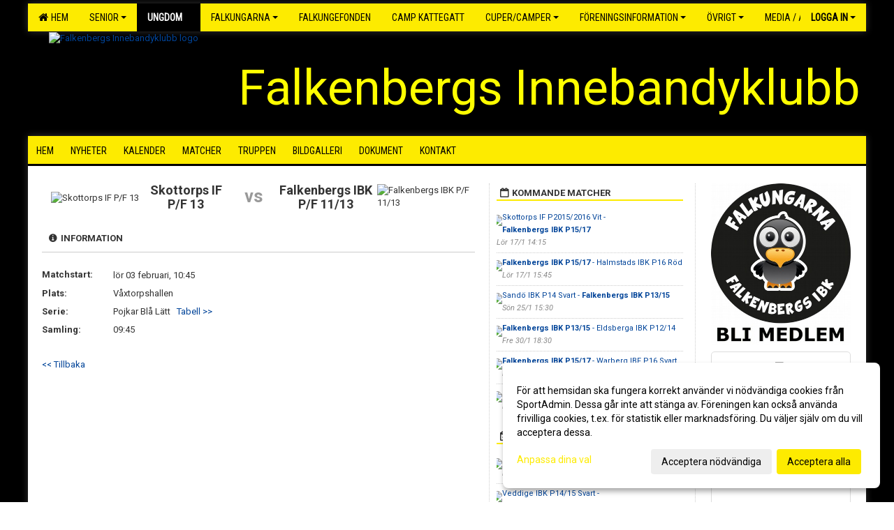

--- FILE ---
content_type: text/html; Charset=iso-8859-1
request_url: https://www.fibk.info/kalender/?ID=419688&AID=20929862
body_size: 21461
content:

<!DOCTYPE html>
<html lang="sv-SE">
<head>
    <meta http-equiv="Content-Type" content="text/html; charset=iso-8859-1">
    <title>Falkenbergs Innebandyklubb - Pojkar Blå Svår</title>
    <meta name="apple-mobile-web-app-capable" content="yes">

    <link rel='icon' href='https://cdn.sportadmin.se/2108/h/1578/b2f1e9d9c7c4cf0dcf8359f21c8874cecadd10c43bec8661e8859a22c0f6b16e_L.jpg'>
    <link rel="stylesheet" href="https://cdn.kiprotect.com/klaro/v0.7.22/klaro.min.css" />
    
    
        <meta name="viewport" content="width=device-width, initial-scale=1, minimum-scale=1, user-scalable=yes">
    <meta property="og:image" content="https://cdn.sportadmin.se/2108/h/1578/7d7be7c764db4a748e28f2b20d3ec338500050fa5f418addc3a3325e769087e0_L.png">
<meta property="og:title" content="Falkenbergs Innebandyklubb">
<meta property="og:url" content="https://www.fibk.info/kalender/Default.asp?ID=419688&AID=20929862&v=4">


    <link href="../js/font-awesome-4.7.0/css/font-awesome.css" rel="stylesheet">
    <link href="../css/2.3.2/bootstrap.css?12444" rel="stylesheet">

    
        <link href="../css/2.3.2/bootstrap-responsive.css" rel="stylesheet">
    

    <link href="../css/saGen.css?12444" rel="stylesheet">

    
        <link href="../css/saLogga.css?12444" rel="stylesheet">
    
        <link href="../css/saResponsive.css?12444" rel="stylesheet">
    

    <link rel="stylesheet" type="text/css" href="../js/fancybox/source/jquery.fancybox.css?v=2.1.5_" media="screen">
    <link rel="stylesheet" href="../js/swipebox-master/source/swipebox.css">
       
    

    <script src="../js/jquery.js?12444"></script>
    <script src="../js/jquery.form.js?12444"></script>
    <script src="../js/sa.js?12444"></script> 
    <script src="../js/edit.js?12444"></script>
    <script src="../js/artikel.js?12444"></script>

    <script src="../js/fancybox/source/jquery.event.move.js"></script>
    <script src="../js/fancybox/source/jquery.event.swipe.js"></script>
    <script src="../js/fancybox/source/jquery.fancybox.js?v=2.1.5."></script>
   
    <script src="../js/swipebox-master/source/jquery.swipebox.js"></script>

     


    <!-- make sure the config gets loaded before Klaro -->
    <script type='text/javascript' src="../js/klaro/config.js"></script>
    <script defer type="text/javascript">
    klaroConfig.services = [
        
        {
            name: 'cookie_1',
            default: true,
            translations: {               
                sv: {
                    title: 'ASPSESSIONID',
                    description: 'SportAdmin - En webbsession används för att tillfälligt spara information om ditt besök, Informationen försvinner när du stänger webbläsaren..'
                },                 
            },
            purposes: ['required'],
            cookies: [              
                
                    [/^ASPSESSIONID.*$/],
                
            ],
            required: true,
            onlyOnce: true
        },
        
        {
            name: 'cookie_2',
            default: true,
            translations: {               
                sv: {
                    title: 'Klaro',
                    description: 'Klaro - Används för att spara dina valda samtycken för cookies på denna webbplats, så att du inte behöver ange dessa vid varje återkommande besök..'
                },                 
            },
            purposes: ['required'],
            cookies: [              
                
                    [/klaro/],
                
            ],
            required: true,
            onlyOnce: true
        },
        
    ];
</script>


    <script defer type="text/javascript" src="https://cdn.kiprotect.com/klaro/v0.7.22/klaro-no-css.js"></script>


    <!-- Sätter variabler inför den dynamiska css:en -->
    
<!-- Klaro styling -->
 <style>
    .klaro .cookie-notice:not(.cookie-modal-notice) .cn-body{
        padding: 20px !important;
    }

    .klaro .cookie-notice:not(.cookie-modal-notice) .cn-body .cn-ok{
        align-items: center;
    }

    .klaro .cookie-modal .cm-modal .cm-header h1{
        font-size: 16px;
    }

    .klaro .cookie-modal p,  .klaro .cookie-notice p, .klaro .cookie-modal h1, .klaro .cookie-modal li {
        color: #000000;
        line-height: 20px;
    }

    .klaro .cookie-notice .cm-btn, .klaro .cookie-modal .cm-btn {
        padding: 8px 15px;
        background-color: #eeeeee;
        color: #000;
    }

    .klaro .cookie-modal .cm-btn.cm-btn-info.cm-btn.cm-btn-success {
        background-color: #000000;
        color: #FFF;
    }

    .klaro .cookie-notice .cm-btn.cm-btn-success, .klaro .cookie-modal .cm-btn.cm-btn-success {        
        background-color: #FDEB00;
        color: #000;
    }

    .klaro .cookie-notice:not(.cookie-modal-notice), .klaro .cookie-modal .cm-modal.cm-klaro {
        background-color: #ffffff;
    }

    .klaro .cookie-notice a, .klaro .cookie-modal a{
        color: #FDEB00;
    }

    .klaro .cookie-notice a:focus, .klaro .cookie-modal a:focus{
        border: none;
        outline: none;
    }

    .klaro .cookie-modal .slider, .klaro .cookie-modal .cm-list-input:focus+.cm-list-label .slider{
        box-shadow: none;
    }

    .klaro .cookie-modal .cm-list-input.required:checked+.cm-list-label .slider{
        background-color: #FDEB00;        
        
        opacity: .8;
    }

    .klaro .cookie-modal .cm-list-input:checked+.cm-list-label .slider{
        background-color: #FDEB00;                
    }

    .klaro .cookie-modal .cm-list-input.half-checked:checked+.cm-list-label .slider, .klaro .cookie-modal .cm-list-input.only-required+.cm-list-label .slider{
        background-color: #FDEB00;
        opacity: .6;        
    }

    @media (min-width: 660px) {
        .klaro .cookie-modal .cm-modal.cm-klaro{
            border-radius: 8px;
        }
    }

    @media (min-width: 1024px) {
        .klaro .cookie-notice:not(.cookie-modal-notice) {
            max-width: 540px;
            border-radius: 8px;
        }
    }
 </style>
<style>  



/* INSTÄLLNINGAR */
/* UTAN TOPPBILD */



/* Overridear inställning med span9 till fullwidth. Används i mobilläget för vänstermeny */
@media screen and (max-width: 980px) {
    .row-fluid .span9 {
        width: 100%;
    }
}

/* Gemensam CSS för gammal och ny version */
#outerAd { 
    width: 200px; 
}

/* Bakgrund vald som mönster med färg (likadant som gamla hemsidan) */
/* Döljer panelerna som endast ska visas när det är en bakgrundsbild */
/* Sätter samma inställningar på bakgrunden som för hemsida 1.0 */


    body { 
        background-image: url('../im/getv11bg.asp?SID=43277&v=44');
        background-repeat: repeat-x;
        background-size: 2000px;
        background-position: center 0px;
        background-attachment: fixed;
    }




/* CSS FÖR Logga (NYA DESIGNEN) */


    /* Hover-färg i dropdownmenyerna */
    .dropdown-menu li > a:hover, .dropdown-menu li > a:focus, .dropdown-submenu:hover > a {
        background-color: #000000;
        color: #FFF;
    }

    .fontAwsomeHover:hover .fontAwsomeHoverIcon {
         color: #555 !important;
    } 

    /* Bland annat pilen i i drop-downmenyn (toppmenyn) för mobilversionen */
    .navbar .nav li.dropdown > .dropdown-toggle .caret { 
        border-top-color: #000 !important; 
    }

    /* För att ändra färg på pilen vid hover om ena sidfärgen är ljus och den andra mörk */
   .navbar .nav li.dropdown > .dropdown-toggle:hover .caret { 
        border-top-color: #FFF !important; 
    }
   /* Dropdown-meny */
   .navbar .nav li.open > .dropdown-toggle .caret { 
        border-top-color: #FFF !important; 
    }

    .caret {
        border-top-color: #000; 
    }

    /* Lilla pilen bredvid föreningsnamnet upp till vänster i mobilversionen */
    #caretAreaNamn {
        border-top-color: #FFF !important; 
    }

    /* Den lilla pilen som syns på dropdown-knapparna i andra menyn */
    .tMenuTop a:hover .caret {
        border-top-color: #FFF; 
    }

    /* Den lilla pilen som syns på dropdown-knapparna i första menyn */
    .tMenuSektion:hover > a .caret {
        border-top-color: #FFF !important; 
    }

    .open > a .caret {
        border-top-color: #FFF !important; 
    }

    /* Hover - Inverterar knapparna i toppmenyn */
    /* Båda dessa bör göras */
    .tMenuSektion:hover > a { 
        color: #FFF !important; 
    } 
    .tMenuSektion > a:hover { 
        color: #FFF !important; 
    } 
    /* ------------- */

    .tMenuSektion .active {
        background-color: #000000 !important; /* Ändrar från color1 till 2. Lugi. toppmenyn på active har fel färg */
    }

    /* Denna måste göras dominant */
    .active .caret {
        border-top-color: #FFF !important; 
    }

    .navbar-inner22 .open > a {
        background-color: #000000 !important;
        color: #FFF;
    }

    /* Gör så att färgen blir korrekt efter man klickar på dropdown i toppmenyn --> stänger dropdown --> flyttar musen från elementet */
    .navbar .topMenu .nav > li > a:focus, .navbar .topMenu .nav > li > a:hover {
        color: #000;
    }

    .nav-list > .active > a { 
        background: #000000; 

    }

    .tMenuActive > a { 
        border-bottom: 2px solid #FFF;
    }

    #outerAd { 
        margin-left: 955px;
    }

    .rub {
        font-family: 'Roboto', Tahoma, Arial, 'Helvetica Neue', Helvetica, sans-serif;
    }

    /* Bakgrundsfärgen ändras i menyn på hover */
    .tMenuTop:hover {
        background: #000000; 
    }
    .tMenuSektion:hover {
        background: #000000; 
    }

    /* Undermenyn i andra navigeringsmenyn */
    .navbar {
        background: #FDEB00;
    }

    .navbar2 {
        background: #FDEB00;
    }

    .navbar .topMenu .nav > .active > a,
    .navbar .topMenu .nav > .active > a:hover,
    .navbar .topMenu .nav > .active > a:focus {
        background: #000000;
        color: #000;
    }
    
    .sektionsruta {
        /* Variablen "sketionsrutaColor" sätts ovan */
        border-bottom-color: #FDEB00;
    }

    /* Knappen man är på i toppmenyn */ 
    .navbar .nav li.dropdown.open > .dropdown-toggle,
    .navbar .nav li.dropdown.active > .dropdown-toggle,
    .navbar .nav li.dropdown.open.active > .dropdown-toggle {
        background-color: #000000;
        color: #FFF;
    }


    /* Färgen på texten i andra menyn */
    .tMenuTop > a {
        color: #000;
    }

    /* Färgen på texten i toppmenyn */ 
    /* Lagt till topMenu för att endast göra inställningarna på toppmenyn */
    .navbar .topMenu .nav > li > a {
        color: #000;
    }
   
    /* Undermeny till andra menyn */ 
    .tMenuTopUnder > a { 
        color: #FFF;
    }

    /* HOVER - Undermeny  till andra menyn */ 
    .tMenuTopUnder > a:hover { 
        border-bottom: 2px solid #FFF;
    }

    /* Hover på knapparna i andra menyn */
    .tMenuTop a:hover {
        color: #FFF; 
    }

    /* Aktiverade knappen i andra menyn */
    .tMenuTopActive {
        background: #000000;
    }

    /* Texten i den aktiverade knappen i andra menyn */
    /* Important för annars sparas över i vissa versioner. exempel Höllviken */
    .navbar .nav > .active > a, .tMenuTopActive > a { 
        color: #FFF !important; 
    }

    /* Den lilla pilen i den aktiverade knappen i andra menyn */
    .navbar .nav > .active > a, .tMenuTopActive > a .caret { 
        border-top-color: #FFF; 
    }

    /* Vänstermenyn(endast ?) hover på befintligt val --> sparar över automatisk genererad färg */
    .nav-list > .active > a:hover {
        background: #000000;
        color: #FFF;
    }

    .nav-list > .active > a {
        color: #FFF;
    }

    /* Mobilmenyn */
    .mobilMeny {
        background: #FDEB00  !important;
        border-bottom: 2px solid #000000 !important;
    }

    /* Färgen i mobilmenyn */
    .mobilMenyItemList {
        background: #000000 !important;
    }


    .tMenuObj > a {
        color: #FFF;
    }

    /* Aktiverad ruta i menyn */
    .tMenuObjActive > a {
        color: #FFF;
    }

    .menuBtnMobile {
        color: #000;
    }   

    /* Externa länkarna i andra menyn utan aktivt val */
    .tMenuTop .externalLink {
        color: #000;
    }

    /* Hover - Externa länkarna i andra menyn utan aktivt val */
    .tMenuTop a:hover .externalLink {
        color: #FFF;
    }

    /* Externa länkarna (mobilmenyn m.fl.) */
    .externalLink {
        color: #FFF;
    }

    .menyLista .tMenuSektion .externalLink {
        color: #000;
    }

    .menyLista .tMenuSektion:hover .externalLink {
        color: #FFF;
    }

    .menyLista .tMenuSektion .dropdown-menu .externalLink, 
    .open .dropdown-menu .externalLink {
        color: #333333;
    }

    .menyLista .tMenuSektion .dropdown-menu a:hover .externalLink,
    .open .dropdown-menu a:hover .externalLink  {
        color: #FFF;
    }

    /* Listan med innehåll i översta menyn */
    .menyLista {
        width: calc( 1200px - 125px); /* För menyn att inte falla ned om den har för långt innehåll vid full window-width */
    }

    /* Om det finns för långt innehåll i toppmenyn gör det ändå att klicka på logga in */
    .logInBtnOuter {
        background: #FDEB00;
    }

    .avgransareMeny {
        background: #000000;
    }

    .undermeny {
        background: #000000;
    }

    .topAlert {
        background: #000000;
        color: #FFF;
    }

    .topAlert:hover, .topAlert:focus {
        color: #FFF;
    }


    /* Vänstermenyn - Logga */
    

        /* DESKTOP */
        /* @media screen and (min-width: 980px) { */

            /* Loggan */
            #foreningslogotyp { 
                height: 150px;
            }

            #LoggaDiv {
                padding-top: 0px;
                margin-left: 30px;
            }
            #topMargin {
                height: 150px;
            }

            /* Text 1 */
            .text1{
                margin-left: 301px;
                padding-top: 81px;
            }
            .text1Font {
                font-size: 70px;
            }
            .text1Shadow {
                margin-left: 300px;
                padding-top: 80px;
            }
            .text1ShadowFont {
                font-size: 70px;
            } 

            /* Text 2 */
            .text2{
                margin-left: 241px;
                padding-top: 136px;

            }
            .text2Font {
                font-size: 32px;

            }
            .text2Shadow {
                margin-left: 240px;
                padding-top: 135px;
            }
            .text2ShadowFont {
                font-size: 32px;
            } 

            /* Text 3 */
            .text3{
                margin-left: 241px;
                padding-top: 166px;
            }
            .text3Font {
                font-size: 20px;
            }
            .text3Shadow {
                margin-left: 240px;
                padding-top: 165px;
            }
            .text3ShadowFont {
                font-size: 20px;

            }
    
        /* Mobil */
        @media screen and (min-width: 701px) and (max-width: 980px) {
            #topMargin {
                height: 100px; 
            }

            /* Loggan */
            #foreningslogotyp {
                height: 100px !important;
            }
            #LoggaDiv {
                margin-left: 20px;
                padding-top: 0px;
            }

            /* Text 1 */
            .text1{
                margin-left: 201px;
                padding-top: 54px;
            }
            .text1Font {
                font-size: 47px;
            }
            .text1Shadow {
                margin-left: 200px;
                padding-top: 53px;
            }
            .text1ShadowFont {
                font-size: 47px;
            } 

            /* Text 2 */
            .text2{
                margin-left: 161px;
                padding-top: 91px;
            }
            .text2Font {
                font-size: 21px;
            }
            .text2Shadow {
                margin-left: 160px;
                padding-top: 90px;
            }
            .text2ShadowFont {
                font-size: 21px;
            } 

            /* Text 3 */
            .text3{
                margin-left: 161px;
                padding-top: 111px;
            }
            .text3Font {
                font-size: 13px;
            }
            .text3Shadow {
                margin-left: 160px;
                padding-top: 110px;
            }
            .text3ShadowFont {
                font-size: 13px;
            } 
        }

        @media screen and (max-width: 700px) {
            #LoggaDiv {
                margin-left: 20px;
                padding-top: 0px;
            }

            #topMargin {
                height: 100px; 
            }

            #foreningslogotyp {
                height: 100px !important;
            }

            /* Text 1 */
            .text1{
                margin-left: calc(200px + 1px);
                padding-top: calc((53px ) + 1px);
            }
            .text1Font {
                font-size: 37px;
            }
            .text1Shadow {
                margin-left: 200px;
                padding-top: 53px;
            }
            .text1ShadowFont {
                font-size: 37px;
            } 

            /* Text 2 */
            .text2{
                margin-left: calc(160px + 1px);
                padding-top: calc((90px ) + 1px);
            }
            .text2Font {
                font-size: 18px;
            }
            .text2Shadow {
                margin-left: 160px;
                padding-top: 90px;
            }
            .text2ShadowFont {
                font-size: 18px;
            } 

            /* Text 3 */
            .text3{
                margin-left: calc(160px + 1px);
                padding-top: calc((110px ) + 1px);
            }
            .text3Font {
                font-size: 13px;
            }
            .text3Shadow {
                margin-left: 160px;
                padding-top: 110px;
            }
            .text3ShadowFont {
                font-size: 13px;
            } 

            /* Om föreningsnamnet är för många tecken förminskas storleken relativt till webbsidans bredd */
             
                .v11TOPText1Element {
                    font-size: 3.7vw !important;
                }
            
        }
    


/* CSS FÖR TOPPBILDSLÄGE (GAMLA VERSIONEN) */

</style>

<link href='//fonts.googleapis.com/css?family=Asap|Roboto+Condensed|Roboto:Normal,Bold,Italic' rel='stylesheet'><style>body { font-family: 'Roboto', Tahoma, Arial,'Helvetica Neue', Helvetica, sans-serif; }.btn { font-family: 'Roboto', Tahoma, Arial,'Helvetica Neue', Helvetica, sans-serif; } li { font-family: 'Roboto', Tahoma, Arial,'Helvetica Neue', Helvetica, sans-serif; }.navbar .nav > li > a, .tMenuTop > a, .dropdown-menu li > a, .tMenuTopUnder > a, .nav-list > .active > a, .nav-list > li > a { font-family:'Roboto Condensed', Tahoma, Arial,'Helvetica Neue', Helvetica, sans-serif; font-size:14px; }</style>

</head>

<body>

<div id="dialog"></div>
<div id="fb-root"></div>
<script>    (function (d, s, id) {
        var js, fjs = d.getElementsByTagName(s)[0];
        if (d.getElementById(id)) return;
        js = d.createElement(s); js.id = id;
        js.src = "//connect.facebook.net/sv_SE/sdk.js#xfbml=1&version=v2.3";
        fjs.parentNode.insertBefore(js, fjs);
    } (document, 'script', 'facebook-jssdk'));</script>
<div class="gradBG" style='position:absolute;width:100%;height:500px;border:0px solid;z-index:-1'></div>

<div id="outer2Wide" style='border:0px solid;max-width:1200px;'><div id="outerWide" style='border:0px solid;'>
        <div class="navbar menu block" > <!-- navbar-inverse navbar-fixed-top-->
            <div class="navbar-inner22 topMenu" style="padding: 0px">
                <div class="container" >

                    
                    <div class="hidden-desktop">
                        <ul class="nav" >
                            <li class="active dropdown huvudmenyBtn"><a href="#" class="dropdown-toggle needsclick" data-toggle="dropdown"><b class="foreningsnamnMobil" >Pojkar Blå Svår <b id="caretAreaNamn" class="caret"></b></b></a>
                                <ul class="dropdown-menu ">
                                    <li class=""><a href='../?SID=43277'>Hem</a></li><li class="" style=padding-left:10px><b>Senior</b><li class=""><a href='../?SID=43279' ><span>Herrar Division 2</span></a></li><li class=""><a href='../?SID=44694' ><span>Herrar Division 4</span></a></li><li class=""><a href='../?SID=65219' ><span>Damer Division 2</span></a></li><li class=""><a href='../?SID=58599' ><span>Damer Division 3</span></a></li><li class=""><a href='../?SID=45749' ><span>Falkklipporna</span></a></li><li class=""><a href='../?SID=44695' ><span>Falkboysen</span></a></li><li class=""><a href='../?SID=44696' ><span>Falkkungarna</span></a></li><li class=""><a href='../?SID=58600' ><span>Gå Innebandy</span></a></li><li class="active" style=padding-left:10px><b>Ungdom</b><li class=""><a href='../?SID=58598' ><span>Pojkar 2018</span></a></li><li class=""><a href='../?SID=58595' ><span>F12-15</span></a></li><li class=""><a href='../?SID=58596' ><span>F16-17</span></a></li><li class=""><a href='../?SID=44709' ><span>Pojkar Röd 6</span></a></li><li class=""><a href='../?SID=48053' ><span>Pojkar Blå Svår</span></a></li><li class=""><a href='../?SID=58597' ><span>Pojkar Blå Lätt</span></a></li><li class=""><a href='../?SID=43280' ><span>Grön svår/lätt</span></a></li><li class=""><a href='../?SID=46354' ><span>Pojkar Grön Svår</span></a></li><li class=""><a href='../?SID=48055' ><span>Pojkar Grön Lätt med målvakt</span></a></li><li class=""><a href='../?SID=66208' ><span>Pojkar grön lätt utan målvakt</span></a></li><li class="" style=padding-left:10px><b>Falkungarna</b><li class=""><a href='../?SID=66206' ><span>Falkungarna P/F 2021</span></a></li><li class=""><a href='../?SID=44710' ><span>Falkungarna 2020 Pojk/Flick</span></a></li><li class=""><a href='../?SID=44711' ><span>Falkungarna 2019 Pojk</span></a></li><li class=""><a href='../?SID=66207' ><span>Falkungarna F 2018/2019</span></a></li><li class=""><a href='../?SID=64837' ><span><b>Falkungefonden</b></span></a></li><li class=""><a href='../?SID=52162' ><span><b>Camp Kattegatt</b></span></a></li><li class="" style=padding-left:10px><b>CUPER/CAMPER</b><li class=""><a href='../?SID=44698' ><span>Falkungecupen</span></a></li><li class=""><a href='../?SID=44713' ><span>Försäsongscupen</span></a></li><li class=""><a href='../?SID=46416' ><span>Ditec Cup 2018-2019</span></a></li><li class=""><a href='../?SID=46415' ><span>HN CUP 2012-2017</span></a></li><li class=""><a href='../?SID=46414' ><span>ZONE CUP 2008-2011</span></a></li><li class="" style=padding-left:10px><b>Föreningsinformation</b><li class=""><a href='../?SID=44715' ><span>Föreningsinformation</span></a></li><li class=""><a href='../?SID=51761' ><span>Styrelsen</span></a></li><li class=""><a href='../?SID=44716' ><span>KLUBBEN</span></a></li><li class=""><a href='../?SID=44719' ><span>Samarbetspartner</span></a></li><li class=""><a href='../?SID=44720' ><span>Kiosk</span></a></li><li class=""><a href='../?SID=44721' ><span>Sargvakter</span></a></li><li class="" style=padding-left:10px><b>ÖVRIGT</b><li class=""><a href='../?SID=44705' ><span>Jan Mårtenssons Stipendium</span></a></li><li class=""><a href='../?SID=44706' ><span>Domare</span></a></li><li class=""><a href='../?SID=44707' ><span>Dokument</span></a></li><li class=""><a href='../?SID=46356' ><span>Medlemsinfo</span></a></li><li class=""><a href='../?SID=44702' ><span><b>MEDIA / ARKIV</b></span></a></li>
                                </ul>
                            </li>
                        </ul>
                    </div>

                    
                    <div class="visible-desktop">
                        <ul class="nav menyLista">
                            <li class="tMenuSektion "><a href='../?SID=43277'><i class='fa fa-home' style='font-size:15px;width:12px'></i>&nbsp; Hem</a></li><li class="tMenuSektion dropdown "><a href=# class="dropdown-toggle" data-toggle="dropdown">Senior<b class="caret"></b></a><ul class="dropdown-menu"><li class=""><a href='../?SID=43279' ><span>Herrar Division 2</span></a></li><li class=""><a href='../?SID=44694' ><span>Herrar Division 4</span></a></li><li class=""><a href='../?SID=65219' ><span>Damer Division 2</span></a></li><li class=""><a href='../?SID=58599' ><span>Damer Division 3</span></a></li><li class=""><a href='../?SID=45749' ><span>Falkklipporna</span></a></li><li class=""><a href='../?SID=44695' ><span>Falkboysen</span></a></li><li class=""><a href='../?SID=44696' ><span>Falkkungarna</span></a></li><li class=""><a href='../?SID=58600' ><span>Gå Innebandy</span></a></li></ul></li><li class="tMenuSektion dropdown active"><a href=# class="dropdown-toggle" data-toggle="dropdown">Ungdom<b class="caret"></b></a><ul class="dropdown-menu"><li class=""><a href='../?SID=58598' ><span>Pojkar 2018</span></a></li><li class=""><a href='../?SID=58595' ><span>F12-15</span></a></li><li class=""><a href='../?SID=58596' ><span>F16-17</span></a></li><li class=""><a href='../?SID=44709' ><span>Pojkar Röd 6</span></a></li><li class=""><a href='../?SID=48053' ><span>Pojkar Blå Svår</span></a></li><li class=""><a href='../?SID=58597' ><span>Pojkar Blå Lätt</span></a></li><li class=""><a href='../?SID=43280' ><span>Grön svår/lätt</span></a></li><li class=""><a href='../?SID=46354' ><span>Pojkar Grön Svår</span></a></li><li class=""><a href='../?SID=48055' ><span>Pojkar Grön Lätt med målvakt</span></a></li><li class=""><a href='../?SID=66208' ><span>Pojkar grön lätt utan målvakt</span></a></li></ul></li><li class="tMenuSektion dropdown "><a href=# class="dropdown-toggle" data-toggle="dropdown">Falkungarna<b class="caret"></b></a><ul class="dropdown-menu"><li class=""><a href='../?SID=66206' ><span>Falkungarna P/F 2021</span></a></li><li class=""><a href='../?SID=44710' ><span>Falkungarna 2020 Pojk/Flick</span></a></li><li class=""><a href='../?SID=44711' ><span>Falkungarna 2019 Pojk</span></a></li><li class=""><a href='../?SID=66207' ><span>Falkungarna F 2018/2019</span></a></li></ul></li><li class="tMenuSektion "><a href='../?SID=64837' ><span>Falkungefonden</span></a></li><li class="tMenuSektion "><a href='../?SID=52162' ><span>Camp Kattegatt</span></a></li><li class="tMenuSektion dropdown "><a href=# class="dropdown-toggle" data-toggle="dropdown">CUPER/CAMPER<b class="caret"></b></a><ul class="dropdown-menu"><li class=""><a href='../?SID=44698' ><span>Falkungecupen</span></a></li><li class=""><a href='../?SID=44713' ><span>Försäsongscupen</span></a></li><li class=""><a href='../?SID=46416' ><span>Ditec Cup 2018-2019</span></a></li><li class=""><a href='../?SID=46415' ><span>HN CUP 2012-2017</span></a></li><li class=""><a href='../?SID=46414' ><span>ZONE CUP 2008-2011</span></a></li></ul></li><li class="tMenuSektion dropdown "><a href=# class="dropdown-toggle" data-toggle="dropdown">Föreningsinformation<b class="caret"></b></a><ul class="dropdown-menu"><li class=""><a href='../?SID=44715' ><span>Föreningsinformation</span></a></li><li class=""><a href='../?SID=51761' ><span>Styrelsen</span></a></li><li class=""><a href='../?SID=44716' ><span>KLUBBEN</span></a></li><li class=""><a href='../?SID=44719' ><span>Samarbetspartner</span></a></li><li class=""><a href='../?SID=44720' ><span>Kiosk</span></a></li><li class=""><a href='../?SID=44721' ><span>Sargvakter</span></a></li></ul></li><li class="tMenuSektion dropdown "><a href=# class="dropdown-toggle" data-toggle="dropdown">ÖVRIGT<b class="caret"></b></a><ul class="dropdown-menu"><li class=""><a href='../?SID=44705' ><span>Jan Mårtenssons Stipendium</span></a></li><li class=""><a href='../?SID=44706' ><span>Domare</span></a></li><li class=""><a href='../?SID=44707' ><span>Dokument</span></a></li><li class=""><a href='../?SID=46356' ><span>Medlemsinfo</span></a></li></ul></li><li class="tMenuSektion "><a href='../?SID=44702' ><span>MEDIA / ARKIV</span></a></li>
                        </ul>
                    </div>

                    
                    <ul class="nav pull-right" > 
                        <li class="dropdown tMenuSektion logInBtnOuter"><a href="#" class="dropdown-toggle" data-toggle="dropdown"><b><span class="logInBtn" >Logga in</span><b class="caret"></b></b></a>
                            <div class="dropdown-menu logInDiv" style="width: 270px;white-space: normal;flex-direction: column;padding: 12px;"> 
                            <div style="font-weight:600;margin-bottom:6px;">Vill du logga in som ledare/administratör?</div>
                            <div style="margin-bottom:12px">
                                    Logga in på SportAdmin <a target="_blank" href="https://identity.sportadmin.se/">här</a> och klicka på <i>Hemsida</i> i vänstermenyn. 
                            </div>

                                <div style="font-weight:600;margin-bottom:6px;">Vill du logga in som medlem/målsman?</div>
                                <div>
                                    Alla medlemsprofiler hanteras nu i appen SportAdmin. Appen hittar du i <a href="https://apps.apple.com/se/app/sportadmin/id6444823852">App Store</a> och 
                                    <a href="https://play.google.com/store/apps/details?id=com.leaderappbeta.com">Google Play</a>
                                </div>
                            </div>
                        </li>
                    </ul>

                </div>
            </div>
        </div>
    <div style='margin:0;border:0;'><div id='topMargin'><div id='LoggaDiv' style='position:absolute;display:inline;color:#000'><a href="../?SID=43277"><img alt="Falkenbergs Innebandyklubb logo"  id='foreningslogotyp' src='https://cdn.sportadmin.se/2108/h/1578/b2f1e9d9c7c4cf0dcf8359f21c8874cecadd10c43bec8661e8859a22c0f6b16e_L.jpg'></a></div><div class='v11TOPText1topElement v11TOPText1leftElement v11TOPText1colorElement text1' style='position:absolute;display:inline;color:#FFFF00'><span class='v11TOPText1Element v11TOPText1fontElement v11TOPText1sizeElement text1Font' style='font-family:Roboto;'>Falkenbergs Innebandyklubb</span></div><div class='v11TOPText2topElement v11TOPText2leftElement v11TOPText2colorElement text2' style='position:absolute;display:inline;color:#FFFFFF'><span class='v11TOPText2Element v11TOPText2fontElement v11TOPText2sizeElement text2Font' style='font-family:Roboto;'></span></div><div class='v11TOPText3topElement v11TOPText3leftElement v11TOPText3colorElement text3' style='position:absolute;display:inline;color:#0D0D0D'><span class='v11TOPText3Element v11TOPText3fontElement v11TOPText3sizeElement text3Font' style='font-family:Roboto;'></span></div></div></div>

        <div class="container-fluid block" style="margin: 0px; padding: 0px;" >

 
            <div class="row-fluid marginToPage2" style="background: #FFF; ">
                <div class="navbar hidden-desktop menu mobilMeny" style="margin: 0px;">
                    <div class="container">

                    <!-- Menyikon mobilläge -->
                        <i data-toggle="collapse" data-target=".nav-collapse3" class="fa fa-bars menuBtnMobile" aria-hidden="true"></i> 


                        <div class="nav-collapse3 collapse mobilMenyItemList" style="width:100%">
                          
                                <div class="tMenuObj "><a href='../start/?ID=419691' ><span>Hem</span></a></div><div class="tMenuObj "><a href='../nyheter/?ID=419687' ><span>Nyheter</span></a></div><div class="tMenuObj "><a href='../kalender/?ID=419688' ><span>Kalender</span></a></div><div class="tMenuObj "><a href='../match/?ID=419694' ><span>Matcher</span></a></div><div class="tMenuObj "><a href='../grupp/?ID=419692' ><span>Truppen</span></a></div><div class="tMenuObj "><a href='../galleri/?ID=419690' ><span>Bildgalleri</span></a></div><div class="tMenuObj "><a href='../dokument/?ID=419689' ><span>Dokument</span></a></div><div class="tMenuObj " style='border-bottom: none;' ><a href='../sida/?ID=419693' ><span>Kontakt</span></a></div>
                           <div class="clearBoth"></div>
                        </div>
                    </div>
                </div>

        <!-- Vänstermeny -->

      
                    <div class="navbar visible-desktop lagmeny" >
                        <div class="container navbar2" style="overflow: hidden;">
                            <div style="overflow: hidden;">                            
                                <div class="tMenuTop dropdown-toggle " style='border:0px solid'><a href='../start/?ID=419691' ><span>Hem</span></a></div><div class="tMenuTop dropdown-toggle " style='border:0px solid'><a href='../nyheter/?ID=419687' ><span>Nyheter</span></a></div><div class="tMenuTop dropdown-toggle " style='border:0px solid'><a href='../kalender/?ID=419688' ><span>Kalender</span></a></div><div class="tMenuTop dropdown-toggle " style='border:0px solid'><a href='../match/?ID=419694' ><span>Matcher</span></a></div><div class="tMenuTop dropdown-toggle " style='border:0px solid'><a href='../grupp/?ID=419692' ><span>Truppen</span></a></div><div class="tMenuTop dropdown-toggle " style='border:0px solid'><a href='../galleri/?ID=419690' ><span>Bildgalleri</span></a></div><div class="tMenuTop dropdown-toggle " style='border:0px solid'><a href='../dokument/?ID=419689' ><span>Dokument</span></a></div><div class="tMenuTop dropdown-toggle " style='border:0px solid'><a href='../sida/?ID=419693' ><span>Kontakt</span></a></div>
                            </div>
                        </div>
                    </div>
<div class='visible-desktop avgransareMeny'></div><div id='annonsPelareMobil' style='width: 100%; height: 120px;' class='hidden-desktop'><div id=blockMobil class='innerAd' style='background:#FFF; height: 120px; display:flex; justify-content:center; align-items:center;'><div id=blockMobil_0 style=' position:absolute; width:250px; left: 50%; margin-left: -125px;'><table id=blockTabMobil_0 border=0 width=100% cellpadding=0 cellspacing=0><tr><td align=center><a href='https://fibk.web.sportadmin.se/sida/?ID=382086' target=''><div align=center class='mediumDiv innerAd' style='border-radius:5px;'><img src='/spalt/1578/43277/34809mobil_2_500.jpg?v=4' style='border-radius:5px;max-height: 120px;width:auto;' ></div></a></table></div><div id=blockMobil_1 style='display: none; position:absolute; width:250px; left: 50%; margin-left: -125px;'><table id=blockTabMobil_1 border=0 width=100% cellpadding=0 cellspacing=0><tr><td align=center><a href='https://solidsport.com/falkenbergs-ibk' target='_blank'><div align=center class='mediumDiv innerAd' style='border-radius:5px;border:0px solid #DDD;'><img src='https://cdn.sportadmin.se/2108/h/1578/bc3d3da885940f9d234af894a8350293d0a6493dc0ab83c160dff2efdde130ae_M.png' style='border-radius:5px;max-height: 120px;width:auto;' /></div></a></table></div><div id=blockMobil_2 style='display: none; position:absolute; width:250px; left: 50%; margin-left: -125px;'><table id=blockTabMobil_2 border=0 width=100% cellpadding=0 cellspacing=0><tr><td align=center><a href='https://falkenberg.teamsportia.se/' target='_blank'><div align=center class='mediumDiv innerAd' style='border-radius:5px;border:0px solid #DDD;'><img src='/spalt/1578/43277/46969mobil_2_500.jpeg?v=1' style='border-radius:5px;max-height: 120px;width:auto;' ></div></a></table></div><div id=blockMobil_3 style='display: none; position:absolute; width:250px; left: 50%; margin-left: -125px;'><table id=blockTabMobil_3 border=0 width=100% cellpadding=0 cellspacing=0><tr><td align=center><a href='https://www.facebook.com/falkenbergsinnebandyklubb' target='_blank'><div align=center class='mediumDiv innerAd' style='border-radius:5px;border:0px solid #DDD;'><img src='/spalt/1578/43277/34811mobil_2_500.png?v=10' style='border-radius:5px;max-height: 120px;width:auto;' ></div></a></table></div><div id=blockMobil_4 style='display: none; position:absolute; width:250px; left: 50%; margin-left: -125px;'><table id=blockTabMobil_4 border=0 width=100% cellpadding=0 cellspacing=0><tr><td align=center><a href='https://www.instagram.com/falkenbergsibk/' target='_blank'><div align=center class='mediumDiv innerAd' style='border-radius:5px;border:0px solid #DDD;'><img src='/spalt/1578/43277/44987mobil_2_500.png?v=1' style='border-radius:5px;max-height: 120px;width:auto;' ></div></a></table></div><div id=blockMobil_5 style='display: none; position:absolute; width:250px; left: 50%; margin-left: -125px;'><table id=blockTabMobil_5 border=0 width=100% cellpadding=0 cellspacing=0><tr><td align=center><a href='https://fritidskortet.se/' target='_blank'><div align=center class='mediumDiv innerAd' style='border-radius:5px;border:0px solid #DDD;'><img src='https://cdn.sportadmin.se/2108/h/1578/53e1c4b01b08b6f0ebd33e3d795c3bbed1ccddaa871370f4ab0ff3341e01f539_M.jpg' style='border-radius:5px;max-height: 120px;width:auto;' /></div></a></table></div><div id=blockMobil_6 style='display: none; position:absolute; width:250px; left: 50%; margin-left: -125px;'><table id=blockTabMobil_6 border=0 width=100% cellpadding=0 cellspacing=0><tr><td align=center><a href='https://www.ditecfalkenberg.se/' target='_blank'><div align=center class='mediumDiv innerAd' style='border-radius:5px;border:0px solid #DDD;'><img src='/spalt/1578/43277/32530mobil_2_500.png?v=5' style='border-radius:5px;max-height: 120px;width:auto;' ></div></a></table></div><div id=blockMobil_7 style='display: none; position:absolute; width:250px; left: 50%; margin-left: -125px;'><table id=blockTabMobil_7 border=0 width=100% cellpadding=0 cellspacing=0><tr><td align=center><a href='https://nordicwellness.se/?gad_source=1&gclid=CjwKCAiA4smsBhAEEiwAO6DEjetycwBcZ47VSeGCl-IHRZEkqsLxgNRlMMz8WWx9Y8Mbe5Joe6uL8hoC3b8QAvD_BwE' target='_blank'><div align=center class='mediumDiv innerAd' style='border-radius:5px;border:0px solid #DDD;'><img src='/spalt/1578/43277/32528mobil_2_500.png?v=5' style='border-radius:5px;max-height: 120px;width:auto;' ></div></a></table></div><div id=blockMobil_8 style='display: none; position:absolute; width:250px; left: 50%; margin-left: -125px;'><table id=blockTabMobil_8 border=0 width=100% cellpadding=0 cellspacing=0><tr><td align=center><a href='https://hyrbilsdepan.se/?gclid=CjwKCAiA4smsBhAEEiwAO6DEjVsrURhIsCs160HO9_0RTBYoD2xIzXgMdiLL4F_rAd7DkL3fkzBNbhoCdUwQAvD_BwE' target='_blank'><div align=center class='mediumDiv innerAd' style='border-radius:5px;border:0px solid #DDD;'><img src='/spalt/1578/43277/33957mobil_2_500.jpg?v=3' style='border-radius:5px;max-height: 120px;width:auto;' ></div></a></table></div><div id=blockMobil_9 style='display: none; position:absolute; width:250px; left: 50%; margin-left: -125px;'><table id=blockTabMobil_9 border=0 width=100% cellpadding=0 cellspacing=0><tr><td align=center><a href='https://www.carlsbergsverige.se/' target='_blank'><div align=center class='mediumDiv innerAd' style='border-radius:5px;border:0px solid #DDD;'><img src='/spalt/1578/43277/33958mobil_2_500.jpg?v=3' style='border-radius:5px;max-height: 120px;width:auto;' ></div></a></table></div><div id=blockMobil_10 style='display: none; position:absolute; width:250px; left: 50%; margin-left: -125px;'><table id=blockTabMobil_10 border=0 width=100% cellpadding=0 cellspacing=0><tr><td align=center><a href='https://www.nattvandring.nu/' target='_blank'><div align=center class='mediumDiv innerAd' style='border-radius:5px;border:0px solid #DDD;'><img src='/spalt/1578/43277/35760mobil_2_500.jpg?v=4' style='border-radius:5px;max-height: 120px;width:auto;' ></div></a></table></div><div id=blockMobil_11 style='display: none; position:absolute; width:250px; left: 50%; margin-left: -125px;'><table id=blockTabMobil_11 border=0 width=100% cellpadding=0 cellspacing=0><tr><td align=center><a href='https://fysiohalsanfbg.se/' target='_blank'><div align=center class='mediumDiv innerAd' style='border-radius:5px;border:0px solid #DDD;'><img src='/spalt/1578/43277/33962mobil_2_500.png?v=3' style='border-radius:5px;max-height: 120px;width:auto;' ></div></a></table></div><div id=blockMobil_12 style='display: none; position:absolute; width:250px; left: 50%; margin-left: -125px;'><table id=blockTabMobil_12 border=0 width=100% cellpadding=0 cellspacing=0><tr><td align=center><a href='https://www.flugger.se/hitta-butik/538202' target='_blank'><div align=center class='mediumDiv innerAd' style='border-radius:5px;border:0px solid #DDD;'><img src='/spalt/1578/43277/34746mobil_2_500.png?v=1' style='border-radius:5px;max-height: 120px;width:auto;' ></div></a></table></div><div id=blockMobil_13 style='display: none; position:absolute; width:250px; left: 50%; margin-left: -125px;'><table id=blockTabMobil_13 border=0 width=100% cellpadding=0 cellspacing=0><tr><td align=center><a href='https://ostras.se/' target='_blank'><div align=center class='mediumDiv innerAd' style='border-radius:5px;border:0px solid #DDD;'><img src='/spalt/1578/43277/34748mobil_2_500.jpg?v=1' style='border-radius:5px;max-height: 120px;width:auto;' ></div></a></table></div><div id=blockMobil_14 style='display: none; position:absolute; width:250px; left: 50%; margin-left: -125px;'><table id=blockTabMobil_14 border=0 width=100% cellpadding=0 cellspacing=0><tr><td align=center><a href='https://adbildelar.se/butik-verkstad/ad-butik-falkenberg/verkstaeder/skrea-bilverkstad/' target='_blank'><div align=center class='mediumDiv innerAd' style='border-radius:5px;border:0px solid #DDD;'><img src='/spalt/1578/43277/34749mobil_2_500.jpg?v=1' style='border-radius:5px;max-height: 120px;width:auto;' ></div></a></table></div><div id=blockMobil_15 style='display: none; position:absolute; width:250px; left: 50%; margin-left: -125px;'><table id=blockTabMobil_15 border=0 width=100% cellpadding=0 cellspacing=0><tr><td align=center><a href='https://www.falkenberg-energi.se/?gad_source=1&gclid=CjwKCAiA4smsBhAEEiwAO6DEjf9zkpsgex8OIFgHId1xEh9vHS7ZeB6idNe9ziqPsL3bXFIzbW2R6xoCTS0QAvD_BwE' target='_blank'><div align=center class='mediumDiv innerAd' style='border-radius:5px;border:0px solid #DDD;'><img src='/spalt/1578/43277/34751mobil_2_500.png?v=1' style='border-radius:5px;max-height: 120px;width:auto;' ></div></a></table></div><div id=blockMobil_16 style='display: none; position:absolute; width:250px; left: 50%; margin-left: -125px;'><table id=blockTabMobil_16 border=0 width=100% cellpadding=0 cellspacing=0><tr><td align=center><a href='https://www.siaglass.se/sv/' target='_blank'><div align=center class='mediumDiv innerAd' style='border-radius:5px;border:0px solid #DDD;'><img src='/spalt/1578/43277/34752mobil_2_500.png?v=1' style='border-radius:5px;max-height: 120px;width:auto;' ></div></a></table></div><div id=blockMobil_17 style='display: none; position:absolute; width:250px; left: 50%; margin-left: -125px;'><table id=blockTabMobil_17 border=0 width=100% cellpadding=0 cellspacing=0><tr><td align=center><a href='https://www.lansforsakringar.se/halland/privat/?utm_source=google&utm_medium=cpc&utm_id=7925703584&utm_content=78943318461&utm_term=l%C3%A4nsf%C3%B6rs%C3%A4kringar%20falkenberg&gclid=CjwKCAiA4smsBhAEEiwAO6DEje5FEMR-5Jz3nc-G1lYFMWBi4TduUWjsO80X2re5aHrY4dIaZBKweRoCBVoQAvD_BwE&gclsrc=aw.ds' target='_blank'><div align=center class='mediumDiv innerAd' style='border-radius:5px;border:0px solid #DDD;'><img src='/spalt/1578/43277/41579mobil_2_500.jpg?v=1' style='border-radius:5px;max-height: 120px;width:auto;' ></div></a></table></div><div id=blockMobil_18 style='display: none; position:absolute; width:250px; left: 50%; margin-left: -125px;'><table id=blockTabMobil_18 border=0 width=100% cellpadding=0 cellspacing=0><tr><td align=center><a href='https://www.kontorsleverantoren.eu/' target='_blank'><div align=center class='mediumDiv innerAd' style='border-radius:5px;border:0px solid #DDD;'><img src='/spalt/1578/43277/34755mobil_2_500.png?v=1' style='border-radius:5px;max-height: 120px;width:auto;' ></div></a></table></div><div id=blockMobil_19 style='display: none; position:absolute; width:250px; left: 50%; margin-left: -125px;'><table id=blockTabMobil_19 border=0 width=100% cellpadding=0 cellspacing=0><tr><td align=center><a href='https://kommun.falkenberg.se/om-kommunen/kommunens-organisation/bolag-och-forbund/falkenbergs-bostads-ab' target='_blank'><div align=center class='mediumDiv innerAd' style='border-radius:5px;border:0px solid #DDD;'><img src='/spalt/1578/43277/34756mobil_2_500.png?v=1' style='border-radius:5px;max-height: 120px;width:auto;' ></div></a></table></div><div id=blockMobil_20 style='display: none; position:absolute; width:250px; left: 50%; margin-left: -125px;'><table id=blockTabMobil_20 border=0 width=100% cellpadding=0 cellspacing=0><tr><td align=center><a href='https://www.hermansrestaurang.se/' target='_blank'><div align=center class='mediumDiv innerAd' style='border-radius:5px;border:0px solid #DDD;'><img src='/spalt/1578/43277/34757mobil_2_500.png?v=1' style='border-radius:5px;max-height: 120px;width:auto;' ></div></a></table></div><div id=blockMobil_21 style='display: none; position:absolute; width:250px; left: 50%; margin-left: -125px;'><table id=blockTabMobil_21 border=0 width=100% cellpadding=0 cellspacing=0><tr><td align=center><a href='https://www.gripso.se/' target='_blank'><div align=center class='mediumDiv innerAd' style='border-radius:5px;border:0px solid #DDD;'><img src='/spalt/1578/43277/34759mobil_2_500.png?v=1' style='border-radius:5px;max-height: 120px;width:auto;' ></div></a></table></div><div id=blockMobil_22 style='display: none; position:absolute; width:250px; left: 50%; margin-left: -125px;'><table id=blockTabMobil_22 border=0 width=100% cellpadding=0 cellspacing=0><tr><td align=center><a href='https://www.willys.se/butik/2267' target='_blank'><div align=center class='mediumDiv innerAd' style='border-radius:5px;border:0px solid #DDD;'><img src='/spalt/1578/43277/34760mobil_2_500.png?v=1' style='border-radius:5px;max-height: 120px;width:auto;' ></div></a></table></div><div id=blockMobil_23 style='display: none; position:absolute; width:250px; left: 50%; margin-left: -125px;'><table id=blockTabMobil_23 border=0 width=100% cellpadding=0 cellspacing=0><tr><td align=center><a href='https://campinofalkenberg.se/' target='_blank'><div align=center class='mediumDiv innerAd' style='border-radius:5px;border:0px solid #DDD;'><img src='/spalt/1578/43277/34762mobil_2_500.png?v=1' style='border-radius:5px;max-height: 120px;width:auto;' ></div></a></table></div><div id=blockMobil_24 style='display: none; position:absolute; width:250px; left: 50%; margin-left: -125px;'><table id=blockTabMobil_24 border=0 width=100% cellpadding=0 cellspacing=0><tr><td align=center><a href='https://www.blindsave.com/' target='_blank'><div align=center class='mediumDiv innerAd' style='border-radius:5px;border:0px solid #DDD;'><img src='/spalt/1578/43277/34765mobil_2_500.png?v=1' style='border-radius:5px;max-height: 120px;width:auto;' ></div></a></table></div><div id=blockMobil_25 style='display: none; position:absolute; width:250px; left: 50%; margin-left: -125px;'><table id=blockTabMobil_25 border=0 width=100% cellpadding=0 cellspacing=0><tr><td align=center><div align=center class='mediumDiv innerAd' style='border-radius:5px;border:0px solid #DDD;'><img src='/spalt/1578/43277/34764mobil_2_500.png?v=1' style='border-radius:5px;max-height: 120px;width:auto;' ></div></table></div><div id=blockMobil_26 style='display: none; position:absolute; width:250px; left: 50%; margin-left: -125px;'><table id=blockTabMobil_26 border=0 width=100% cellpadding=0 cellspacing=0><tr><td align=center><a href='https://www.gekas.se/' target='_blank'><div align=center class='mediumDiv innerAd' style='border-radius:5px;border:0px solid #DDD;'><img src='/spalt/1578/43277/34772mobil_2_500.png?v=1' style='border-radius:5px;max-height: 120px;width:auto;' ></div></a></table></div><div id=blockMobil_27 style='display: none; position:absolute; width:250px; left: 50%; margin-left: -125px;'><table id=blockTabMobil_27 border=0 width=100% cellpadding=0 cellspacing=0><tr><td align=center><div align=center class='mediumDiv innerAd' style='border-radius:5px;border:0px solid #DDD;'><img src='/spalt/1578/43277/34769mobil_2_500.png?v=1' style='border-radius:5px;max-height: 120px;width:auto;' ></div></table></div><div id=blockMobil_28 style='display: none; position:absolute; width:250px; left: 50%; margin-left: -125px;'><table id=blockTabMobil_28 border=0 width=100% cellpadding=0 cellspacing=0><tr><td align=center><a href='https://www.instagram.com/falkenbergsibk/' target='_blank'><div align=center class='mediumDiv innerAd' style='border-radius:5px;border:0px solid #DDD;'><img src='/spalt/1578/43277/34770mobil_2_500.jpg?v=3' style='border-radius:5px;max-height: 120px;width:auto;' ></div></a></table></div><div id=blockMobil_29 style='display: none; position:absolute; width:250px; left: 50%; margin-left: -125px;'><table id=blockTabMobil_29 border=0 width=100% cellpadding=0 cellspacing=0><tr><td align=center><a href='https://www.facebook.com/falkenbergsinnebandyklubb/' target='_blank'><div align=center class='mediumDiv innerAd' style='border-radius:5px;border:0px solid #DDD;'><img src='/spalt/1578/43277/34771mobil_2_500.png?v=3' style='border-radius:5px;max-height: 120px;width:auto;' ></div></a></table></div><div id=blockMobil_30 style='display: none; position:absolute; width:250px; left: 50%; margin-left: -125px;'><table id=blockTabMobil_30 border=0 width=100% cellpadding=0 cellspacing=0><tr><td align=center><a href='http://www.flugger.se' target='_blank'><div align=center class='mediumDiv innerAd' style='border-radius:5px;border:0px solid #DDD;'><img src='/spalt/1578/43277/39465mobil_2_500.png?v=1' style='border-radius:5px;max-height: 120px;width:auto;' ></div></a></table></div><div id=blockMobil_31 style='display: none; position:absolute; width:250px; left: 50%; margin-left: -125px;'><table id=blockTabMobil_31 border=0 width=100% cellpadding=0 cellspacing=0><tr><td align=center><a href='https://www.engelsons.se/?utm_source=google&utm_medium=cpc&utm_campaign=12559106856&gad_source=1&gclid=CjwKCAiA4smsBhAEEiwAO6DEjeLGaKfLeqA0ctKH77NwpMJxYTi3BkvAAqT0wc6MsHg1Oeh6MYWvyhoCkmMQAvD_BwE' target='_blank'><div align=center class='mediumDiv innerAd' style='border-radius:5px;border:0px solid #DDD;'><img src='/spalt/1578/43277/36359mobil_2_500.jpg?v=7' style='border-radius:5px;max-height: 120px;width:auto;' ></div></a></table></div><div id=blockMobil_32 style='display: none; position:absolute; width:250px; left: 50%; margin-left: -125px;'><table id=blockTabMobil_32 border=0 width=100% cellpadding=0 cellspacing=0><tr><td align=center><a href='https://pizzeriacapri.se/' target='_blank'><div align=center class='mediumDiv innerAd' style='border-radius:5px;border:0px solid #DDD;'><img src='/spalt/1578/43277/37686mobil_2_500.jpg?v=3' style='border-radius:5px;max-height: 120px;width:auto;' ></div></a></table></div><div id=blockMobil_33 style='display: none; position:absolute; width:250px; left: 50%; margin-left: -125px;'><table id=blockTabMobil_33 border=0 width=100% cellpadding=0 cellspacing=0><tr><td align=center><a href='https://www.falkenbergssparbank.se/' target='_blank'><div align=center class='mediumDiv innerAd' style='border-radius:5px;border:0px solid #DDD;'><img src='/spalt/1578/43277/44405mobil_2_500.png?v=1' style='border-radius:5px;max-height: 120px;width:auto;' ></div></a></table></div><div id=blockMobil_34 style='display: none; position:absolute; width:250px; left: 50%; margin-left: -125px;'><table id=blockTabMobil_34 border=0 width=100% cellpadding=0 cellspacing=0><tr><td align=center><a href='https://www.gridwear.se/' target='_blank'><div align=center class='mediumDiv innerAd' style='border-radius:5px;border:0px solid #DDD;'><img src='/spalt/1578/43277/39185mobil_2_500.jpg?v=1' style='border-radius:5px;max-height: 120px;width:auto;' ></div></a></table></div><div id=blockMobil_35 style='display: none; position:absolute; width:250px; left: 50%; margin-left: -125px;'><table id=blockTabMobil_35 border=0 width=100% cellpadding=0 cellspacing=0><tr><td align=center><a href='http://www.westbarlounge.com/' target='_blank'><div align=center class='mediumDiv innerAd' style='border-radius:5px;border:0px solid #DDD;'><img src='/spalt/1578/43277/39496mobil_2_500.jpg?v=1' style='border-radius:5px;max-height: 120px;width:auto;' ></div></a></table></div><div id=blockMobil_36 style='display: none; position:absolute; width:250px; left: 50%; margin-left: -125px;'><table id=blockTabMobil_36 border=0 width=100% cellpadding=0 cellspacing=0><tr><td align=center><a href='https://www.kronfagel.se/ratttillrorelse/' target='_blank'><div align=center class='mediumDiv innerAd' style='border-radius:5px;border:0px solid #DDD;'><img src='/spalt/1578/43277/40848mobil_2_500.png?v=1' style='border-radius:5px;max-height: 120px;width:auto;' ></div></a></table></div><div id=blockMobil_37 style='display: none; position:absolute; width:250px; left: 50%; margin-left: -125px;'><table id=blockTabMobil_37 border=0 width=100% cellpadding=0 cellspacing=0><tr><td align=center><a href='http://varbergstra.se' target='_blank'><div align=center class='mediumDiv innerAd' style='border-radius:5px;border:0px solid #DDD;'><img src='/spalt/1578/43277/40499mobil_2_500.png?v=1' style='border-radius:5px;max-height: 120px;width:auto;' ></div></a></table></div><div id=blockMobil_38 style='display: none; position:absolute; width:250px; left: 50%; margin-left: -125px;'><table id=blockTabMobil_38 border=0 width=100% cellpadding=0 cellspacing=0><tr><td align=center><a href='https://www.teamsportia.se/stores/team-sportia-falkenberg/' target='_blank'><div align=center class='mediumDiv innerAd' style='border-radius:5px;border:0px solid #DDD;'><img src='/spalt/1578/43277/44139mobil_2_500.jpg?v=1' style='border-radius:5px;max-height: 120px;width:auto;' ></div></a></table></div><div id=blockMobil_39 style='display: none; position:absolute; width:250px; left: 50%; margin-left: -125px;'><table id=blockTabMobil_39 border=0 width=100% cellpadding=0 cellspacing=0><tr><td align=center><a href='https://l.folkspel.se/EW9VBb?s=79cdf9c2-6122-ef11-844e-005056809ebc' target='_blank'><div align=center class='mediumDiv innerAd' style='border-radius:5px;border:0px solid #DDD;'><img src='/spalt/1578/43277/45110mobil_2_500.jpeg?v=1' style='border-radius:5px;max-height: 120px;width:auto;' ></div></a></table></div><div id=blockMobil_40 style='display: none; position:absolute; width:250px; left: 50%; margin-left: -125px;'><table id=blockTabMobil_40 border=0 width=100% cellpadding=0 cellspacing=0><tr><td align=center><a href='https://obos.se/' target='_blank'><div align=center class='mediumDiv innerAd' style='border-radius:5px;border:0px solid #DDD;'><img src='/spalt/1578/43277/45544mobil_2_500.png?v=1' style='border-radius:5px;max-height: 120px;width:auto;' ></div></a></table></div><div id=blockMobil_41 style='display: none; position:absolute; width:250px; left: 50%; margin-left: -125px;'><table id=blockTabMobil_41 border=0 width=100% cellpadding=0 cellspacing=0><tr><td align=center><a href='http://www.optisafe.se' target='_blank'><div align=center class='mediumDiv innerAd' style='border-radius:5px;border:0px solid #DDD;'><img src='/spalt/1578/43277/45986mobil_2_500.jpg?v=1' style='border-radius:5px;max-height: 120px;width:auto;' ></div></a></table></div><div id=blockMobil_42 style='display: none; position:absolute; width:250px; left: 50%; margin-left: -125px;'><table id=blockTabMobil_42 border=0 width=100% cellpadding=0 cellspacing=0><tr><td align=center><a href='https://www.oxdog.net/' target='_blank'><div align=center class='mediumDiv innerAd' style='border-radius:5px;border:0px solid #DDD;'><img src='/spalt/1578/43277/45988mobil_2_500.png?v=1' style='border-radius:5px;max-height: 120px;width:auto;' ></div></a></table></div><div id=blockMobil_43 style='display: none; position:absolute; width:250px; left: 50%; margin-left: -125px;'><table id=blockTabMobil_43 border=0 width=100% cellpadding=0 cellspacing=0><tr><td align=center><a href='https://waltersbil.se/' target='_blank'><div align=center class='mediumDiv innerAd' style='border-radius:5px;border:0px solid #DDD;'><img src='/spalt/1578/43277/46076mobil_2_500.jpg?v=1' style='border-radius:5px;max-height: 120px;width:auto;' ></div></a></table></div><div id=blockMobil_44 style='display: none; position:absolute; width:250px; left: 50%; margin-left: -125px;'><table id=blockTabMobil_44 border=0 width=100% cellpadding=0 cellspacing=0><tr><td align=center><a href='https://www.strandbaden.se/' target='_blank'><div align=center class='mediumDiv innerAd' style='border-radius:5px;border:0px solid #DDD;'><img src='/spalt/1578/43277/46165mobil_2_500.png?v=1' style='border-radius:5px;max-height: 120px;width:auto;' ></div></a></table></div><div id=blockMobil_45 style='display: none; position:absolute; width:250px; left: 50%; margin-left: -125px;'><table id=blockTabMobil_45 border=0 width=100% cellpadding=0 cellspacing=0><tr><td align=center><a href='http://www.andersrnilssonsmaleri.se' target='_blank'><div align=center class='mediumDiv innerAd' style='border-radius:5px;border:0px solid #DDD;'><img src='/spalt/1578/43277/46167mobil_2_500.png?v=1' style='border-radius:5px;max-height: 120px;width:auto;' ></div></a></table></div><div id=blockMobil_46 style='display: none; position:absolute; width:250px; left: 50%; margin-left: -125px;'><table id=blockTabMobil_46 border=0 width=100% cellpadding=0 cellspacing=0><tr><td align=center><a href='http://www.randek.com' target='_blank'><div align=center class='mediumDiv innerAd' style='border-radius:5px;border:0px solid #DDD;'><img src='https://cdn.sportadmin.se/2108/h/1578/d3e80c65296c912c42464c765453dbc798534c0866e352f2c41a7a3b6aa3c067_M.jpg' style='border-radius:5px;max-height: 120px;width:auto;' /></div></a></table></div><div id=blockMobil_47 style='display: none; position:absolute; width:250px; left: 50%; margin-left: -125px;'><table id=blockTabMobil_47 border=0 width=100% cellpadding=0 cellspacing=0><tr><td align=center><a href='https://kansosports.com/?srsltid=AfmBOorFt8Sv2d4IA8MP8IWGyRbcC4NJ_J64GRXJmtRWtx7823LrGnqz' target='_blank'><div align=center class='mediumDiv innerAd' style='border-radius:5px;border:0px solid #DDD;'><img src='https://cdn.sportadmin.se/2108/h/1578/37577f56a98bc1b9219f0c726cf314ebe872fdf7d0402d8771d25569151ab249_M.jpg' style='border-radius:5px;max-height: 120px;width:auto;' /></div></a></table></div><div id=blockMobil_48 style='display: none; position:absolute; width:250px; left: 50%; margin-left: -125px;'><table id=blockTabMobil_48 border=0 width=100% cellpadding=0 cellspacing=0><tr><td align=center><a href='https://www.arstad.se/' target='_blank'><div align=center class='mediumDiv innerAd' style='border-radius:5px;border:0px solid #DDD;'><img src='https://cdn.sportadmin.se/2108/h/1578/1ed7b9474c2188c22799c87fe88841e9c0361c69f279484614e8d056acdf8879_M.jpeg' style='border-radius:5px;max-height: 120px;width:auto;' /></div></a></table></div><div id=blockMobil_49 style='display: none; position:absolute; width:250px; left: 50%; margin-left: -125px;'><table id=blockTabMobil_49 border=0 width=100% cellpadding=0 cellspacing=0><tr><td align=center><a href='https://www.sgm.nu/' target='_blank'><div align=center class='mediumDiv innerAd' style='border-radius:5px;border:0px solid #DDD;'><img src='https://cdn.sportadmin.se/2108/h/1578/de0cd688d02199c299217c9fa2f0ec993f2b9d63b48bc15cbda9ef9ba12fc651_M.png' style='border-radius:5px;max-height: 120px;width:auto;' /></div></a></table></div><div id=blockMobil_50 style='display: none; position:absolute; width:250px; left: 50%; margin-left: -125px;'><table id=blockTabMobil_50 border=0 width=100% cellpadding=0 cellspacing=0><tr><td align=center><a href='https://glesys.se/datacenter/falkenberg' target='_blank'><div align=center class='mediumDiv innerAd' style='border-radius:5px;border:0px solid #DDD;'><img src='https://cdn.sportadmin.se/2108/h/1578/8f0edd7a4fe0ad3410794e184240c2a1fba2c416ccd6bf54f5f1cfc65bb35631_M.png' style='border-radius:5px;max-height: 120px;width:auto;' /></div></a></table></div></div></div><hr style='margin: 15px 0 5px 0;' class='hidden-desktop'><script>setInterval(function() {if ($(window).width() < 963) {if (!mouseOverMobil) {if ($('#blockMobil_0').is(':visible')) { $('#blockMobil_0').fadeOut(1000);$('#blockMobil_1').fadeIn(1000)}else if ($('#blockMobil_1').is(':visible')) { $('#blockMobil_1').fadeOut(1000);$('#blockMobil_2').fadeIn(1000)}else if ($('#blockMobil_2').is(':visible')) { $('#blockMobil_2').fadeOut(1000);$('#blockMobil_3').fadeIn(1000)}else if ($('#blockMobil_3').is(':visible')) { $('#blockMobil_3').fadeOut(1000);$('#blockMobil_4').fadeIn(1000)}else if ($('#blockMobil_4').is(':visible')) { $('#blockMobil_4').fadeOut(1000);$('#blockMobil_5').fadeIn(1000)}else if ($('#blockMobil_5').is(':visible')) { $('#blockMobil_5').fadeOut(1000);$('#blockMobil_6').fadeIn(1000)}else if ($('#blockMobil_6').is(':visible')) { $('#blockMobil_6').fadeOut(1000);$('#blockMobil_7').fadeIn(1000)}else if ($('#blockMobil_7').is(':visible')) { $('#blockMobil_7').fadeOut(1000);$('#blockMobil_8').fadeIn(1000)}else if ($('#blockMobil_8').is(':visible')) { $('#blockMobil_8').fadeOut(1000);$('#blockMobil_9').fadeIn(1000)}else if ($('#blockMobil_9').is(':visible')) { $('#blockMobil_9').fadeOut(1000);$('#blockMobil_10').fadeIn(1000)}else if ($('#blockMobil_10').is(':visible')) { $('#blockMobil_10').fadeOut(1000);$('#blockMobil_11').fadeIn(1000)}else if ($('#blockMobil_11').is(':visible')) { $('#blockMobil_11').fadeOut(1000);$('#blockMobil_12').fadeIn(1000)}else if ($('#blockMobil_12').is(':visible')) { $('#blockMobil_12').fadeOut(1000);$('#blockMobil_13').fadeIn(1000)}else if ($('#blockMobil_13').is(':visible')) { $('#blockMobil_13').fadeOut(1000);$('#blockMobil_14').fadeIn(1000)}else if ($('#blockMobil_14').is(':visible')) { $('#blockMobil_14').fadeOut(1000);$('#blockMobil_15').fadeIn(1000)}else if ($('#blockMobil_15').is(':visible')) { $('#blockMobil_15').fadeOut(1000);$('#blockMobil_16').fadeIn(1000)}else if ($('#blockMobil_16').is(':visible')) { $('#blockMobil_16').fadeOut(1000);$('#blockMobil_17').fadeIn(1000)}else if ($('#blockMobil_17').is(':visible')) { $('#blockMobil_17').fadeOut(1000);$('#blockMobil_18').fadeIn(1000)}else if ($('#blockMobil_18').is(':visible')) { $('#blockMobil_18').fadeOut(1000);$('#blockMobil_19').fadeIn(1000)}else if ($('#blockMobil_19').is(':visible')) { $('#blockMobil_19').fadeOut(1000);$('#blockMobil_20').fadeIn(1000)}else if ($('#blockMobil_20').is(':visible')) { $('#blockMobil_20').fadeOut(1000);$('#blockMobil_21').fadeIn(1000)}else if ($('#blockMobil_21').is(':visible')) { $('#blockMobil_21').fadeOut(1000);$('#blockMobil_22').fadeIn(1000)}else if ($('#blockMobil_22').is(':visible')) { $('#blockMobil_22').fadeOut(1000);$('#blockMobil_23').fadeIn(1000)}else if ($('#blockMobil_23').is(':visible')) { $('#blockMobil_23').fadeOut(1000);$('#blockMobil_24').fadeIn(1000)}else if ($('#blockMobil_24').is(':visible')) { $('#blockMobil_24').fadeOut(1000);$('#blockMobil_25').fadeIn(1000)}else if ($('#blockMobil_25').is(':visible')) { $('#blockMobil_25').fadeOut(1000);$('#blockMobil_26').fadeIn(1000)}else if ($('#blockMobil_26').is(':visible')) { $('#blockMobil_26').fadeOut(1000);$('#blockMobil_27').fadeIn(1000)}else if ($('#blockMobil_27').is(':visible')) { $('#blockMobil_27').fadeOut(1000);$('#blockMobil_28').fadeIn(1000)}else if ($('#blockMobil_28').is(':visible')) { $('#blockMobil_28').fadeOut(1000);$('#blockMobil_29').fadeIn(1000)}else if ($('#blockMobil_29').is(':visible')) { $('#blockMobil_29').fadeOut(1000);$('#blockMobil_30').fadeIn(1000)}else if ($('#blockMobil_30').is(':visible')) { $('#blockMobil_30').fadeOut(1000);$('#blockMobil_31').fadeIn(1000)}else if ($('#blockMobil_31').is(':visible')) { $('#blockMobil_31').fadeOut(1000);$('#blockMobil_32').fadeIn(1000)}else if ($('#blockMobil_32').is(':visible')) { $('#blockMobil_32').fadeOut(1000);$('#blockMobil_33').fadeIn(1000)}else if ($('#blockMobil_33').is(':visible')) { $('#blockMobil_33').fadeOut(1000);$('#blockMobil_34').fadeIn(1000)}else if ($('#blockMobil_34').is(':visible')) { $('#blockMobil_34').fadeOut(1000);$('#blockMobil_35').fadeIn(1000)}else if ($('#blockMobil_35').is(':visible')) { $('#blockMobil_35').fadeOut(1000);$('#blockMobil_36').fadeIn(1000)}else if ($('#blockMobil_36').is(':visible')) { $('#blockMobil_36').fadeOut(1000);$('#blockMobil_37').fadeIn(1000)}else if ($('#blockMobil_37').is(':visible')) { $('#blockMobil_37').fadeOut(1000);$('#blockMobil_38').fadeIn(1000)}else if ($('#blockMobil_38').is(':visible')) { $('#blockMobil_38').fadeOut(1000);$('#blockMobil_39').fadeIn(1000)}else if ($('#blockMobil_39').is(':visible')) { $('#blockMobil_39').fadeOut(1000);$('#blockMobil_40').fadeIn(1000)}else if ($('#blockMobil_40').is(':visible')) { $('#blockMobil_40').fadeOut(1000);$('#blockMobil_41').fadeIn(1000)}else if ($('#blockMobil_41').is(':visible')) { $('#blockMobil_41').fadeOut(1000);$('#blockMobil_42').fadeIn(1000)}else if ($('#blockMobil_42').is(':visible')) { $('#blockMobil_42').fadeOut(1000);$('#blockMobil_43').fadeIn(1000)}else if ($('#blockMobil_43').is(':visible')) { $('#blockMobil_43').fadeOut(1000);$('#blockMobil_44').fadeIn(1000)}else if ($('#blockMobil_44').is(':visible')) { $('#blockMobil_44').fadeOut(1000);$('#blockMobil_45').fadeIn(1000)}else if ($('#blockMobil_45').is(':visible')) { $('#blockMobil_45').fadeOut(1000);$('#blockMobil_46').fadeIn(1000)}else if ($('#blockMobil_46').is(':visible')) { $('#blockMobil_46').fadeOut(1000);$('#blockMobil_47').fadeIn(1000)}else if ($('#blockMobil_47').is(':visible')) { $('#blockMobil_47').fadeOut(1000);$('#blockMobil_48').fadeIn(1000)}else if ($('#blockMobil_48').is(':visible')) { $('#blockMobil_48').fadeOut(1000);$('#blockMobil_49').fadeIn(1000)}else if ($('#blockMobil_49').is(':visible')) { $('#blockMobil_49').fadeOut(1000);$('#blockMobil_50').fadeIn(1000)}else if ($('#blockMobil_50').is(':visible')) { $('#blockMobil_50').fadeOut(1000);$('#blockMobil_0').fadeIn(1000)}
}};}, 3000);var mouseOverMobil;mouseOverMobil=false;$( "#annonsPelareMobil" ).mouseover(function() { mouseOverMobil=true });$( "#annonsPelareMobil" ).mouseout(function() { mouseOverMobil=false });</script><div style="max-width:955px;"><div class="span99" style="background: #FFFFFF;">            
        <div id="wrap" style='border: 0px solid; display: block; width: 100%;'>


<!-- Sist i koden eftersom ""session("areSidinnehallBredd")"" måste ha hunnit få sitt värde -->

    <style>
       #outerAd { 
            position: absolute;
            margin-left: 955px;
            
        }
    </style>



<!-- Hover för sportadmin-loggan upp i högra hörnet -->
<script>
    function UTF8TOISO(text){
        text = text.replace(/Ã?Â¶/g, "ö")
        text = text.replace(/Ã?Â¤/g, "ä")
        text = text.replace(/Ã?Â¥/g, "å")
        text = text.replace(/Ã?Â?/g, "Ö")
        text = text.replace(/Ã?Â?/g, "Ä")
        text = text.replace(/Ã?Â?/g, "Å")
        text = text.replace(/Ã?Â©/g, "Ã©")
        text = text.replace(/Ã?Â¨/g, "Ã¨")
        text = text.replace(/Ã?Â¼/g, "Ã¼")
        text = text.replace(/Ã?Â¡/g, "Ã¡")
        return text;
    }

    $( document ).ready(function() {
        $(".imgHover img").hover(function () {
            $( ".imgHover img" ).attr("src", "../im/logoIcoG.png");
        }, function () {
            $(".imgHover img").attr("src", "../im/LogoIcoSvart.png");
            });

       
        var tables = document.getElementsByClassName("clCommonGrid")
        for (var i = 0; i < tables.length; ++i) {
            var innerHtml = tables[i].innerHTML;
            var text = UTF8TOISO(innerHtml)
            tables[i].innerHTML = text;
        }


    });

    
</script>
<form id="myForm" method="post" autocomplete="off">
<div class='marginToPage'><div class='tbl1'><div class=inner style='border:0px solid'><div align=center class=visible-phone  style='border:0px solid' ><table border=0><tr><td align=center valign=top width=46% ><div style=margin-bottom:5px><img src=https://cdn.sportadmin.se/0/clubmark/_1001_L.webp style=height:50px title='Skottorps IF P/F 13'></div><b>Skottorps IF P/F 13<td align=center width=10% nowrap><b style=color:#999;font-size:18px>vs</td><td align=center valign=top width=46% ><div style=margin-bottom:5px><img src=https://cdn.sportadmin.se/0/clubmark/945_1001_L.webp style=height:50px title='Falkenbergs IBK P/F 11/13'></div><b>Falkenbergs IBK P/F 11/13</table></div><div align=center class=hidden-phone><table border=0><tr><td align=right width=140 nowrap><img src=https://cdn.sportadmin.se/0/clubmark/_1001_L.webp style='height:70px;max-width: initial;' title='Skottorps IF P/F 13'><td align=center width=35% ><b style='font-size:18px; '>Skottorps IF P/F 13<td align=center width=20% nowrap ><b style='color:#999; font-size:25px; '>vs</td><td align=center width=35% ><b style='font-size:18px; '>Falkenbergs IBK P/F 11/13<td align=left valign=top  width=140 nowrap><img src=https://cdn.sportadmin.se/0/clubmark/945_1001_L.webp style='height:70px;max-width: initial;' title='Falkenbergs IBK P/F 11/13'></table></div><br>                        
<style>
    .matchRuta {
        border:0px solid;
        display:none;
    }

    .visaRuta {
        display:block;   
    }
    .matchVal33 {
        display:inline-block;width:33%;border-bottom:1px solid #CCC;font-size:13px;padding:10px 0 10px 0;text-align:center;
    }
    .matchVal33:hover {
        background:#EEE;
        cursor:pointer;
    }
    .matchVal50 {
        display:inline-block;width:50%;border-bottom:1px solid #CCC;font-size:13px;padding:10px 0 10px 0;text-align:center;
    }
    .matchVal50:hover {
        background:#EEE;
        cursor:pointer;
    }
    .matchValVald {
        border-bottom:1px solid #FDEB00;
    }

    @media only screen and (max-width: 480px) {
    }

</style>
<script>
    $(document).ready(function(){

        $("#matchValInformation").click(function(){
            $(".matchRuta").removeClass("visaRuta");
            $(".matchVal33").removeClass("matchValVald");
            $(".matchVal50").removeClass("matchValVald");
            $("#matchInformationRuta").addClass("visaRuta");
            $("#matchValInformation").addClass("matchValVald");
        });
        $("#matchValReferat").click(function(){
            $(".matchRuta").removeClass("visaRuta");
            $(".matchVal33").removeClass("matchValVald");
            $(".matchVal50").removeClass("matchValVald");
            $("#matchReferatRuta").addClass("visaRuta");
            $("#matchValReferat").addClass("matchValVald");
        });
        $("#matchValTabell").click(function(){
            $(".matchRuta").removeClass("visaRuta");
            $(".matchVal33").removeClass("matchValVald");
            $(".matchVal50").removeClass("matchValVald");
            $("#matchTabellRuta").addClass("visaRuta");
            $("#matchValTabell").addClass("matchValVald");
        });
    });

</script>

<div style='border-bottom:1px solid #CCC;font-size:13px;padding:10px'><b><i class='fa fa-info-circle hidden-miniphone' aria-hidden='true' style=font-weight:bold></i>&nbsp; INFORMATION</b></div><br><div class='matchRuta visaRuta' id='matchInformationRuta'><div><table border=0 cellspacing=0 width=100% cellpadding=0 ><tr><td width=100><b>Matchstart:<td class='mCal' style='padding-top:6px'><span style=''>lör 03 februari, 10:45</span><tr><td><b>Plats:<td class='mCal'>Våxtorpshallen<tr><td ><b>Serie:<td class='mCal'>Pojkar Blå Lätt &nbsp; <a target=_blank href='http://157.180.240.88/Mallar/ft.aspx?scr=table&ftid=35055'>Tabell >></a><tr><td ><b>Samling:<td class='mCal'>09:45 </table></div><div style=clear:both></div><div style=margin-bottom:10px></div></div><div class='matchRuta ' id='matchReferatRuta'><div style=max-width:100% ></div></div><br><a href=?ID=419688><< Tillbaka</a><br><br></div></div><div class='tbl2'><div class='nyhetsflode' align=left style='margin-left:20px;min-height:500px;border-left:1px dotted #cccccc;margin-right:-3px;'><div style=margin-right:-15px></div><div class='sektionsRutaOuter'><div class='sektionsruta' align=left><i class='fa fa-calendar-o' aria-hidden='true'></i><b>Kommande matcher</b></div></div><div class='sektionsRutaInner' style='padding-bottom: 10px; margin-left: 10px; margin-right: 10px;'><div style='font-size:11px;'><div style='overflow:hidden;float:left;margin-top:9px;margin-bottom:9px' ><div style=margin-left:-8px;margin-right:0px;><img src='https://cdn.sportadmin.se/0/clubmark/_1001_S.webp' style=height:25px ></div></div><div style=padding-top:5px ><a href=../kalender/?ID=419688&AID=28677405>Skottorps&nbsp;IF&nbsp;P2015/2016&nbsp;Vit - <b>Falkenbergs&nbsp;IBK&nbsp;P15/17</b></a></div><div style='border-bottom:1px dotted #CCCCCC;padding-bottom:5px'  ><i style=color:#888>Lör 17/1 14:15</i></i></div><div style='overflow:hidden;float:left;margin-top:9px;margin-bottom:9px' ><div style=margin-left:-8px;margin-right:0px;><img src='https://cdn.sportadmin.se/0/clubmark/617_1001_S.webp' style=height:25px ></div></div><div style=padding-top:5px ><a href=../kalender/?ID=419688&AID=28677406><b>Falkenbergs&nbsp;IBK&nbsp;P15/17</b> - Halmstads&nbsp;IBK&nbsp;P16&nbsp;Röd</a></div><div style='border-bottom:1px dotted #CCCCCC;padding-bottom:5px'  ><i style=color:#888>Lör 17/1 15:45</i></i></div><div style='overflow:hidden;float:left;margin-top:9px;margin-bottom:9px' ><div style=margin-left:-8px;margin-right:0px;><img src='https://cdn.sportadmin.se/0/clubmark/897_1001_S.webp' style=height:25px ></div></div><div style=padding-top:5px ><a href=../kalender/?ID=419688&AID=29345314>Sandö&nbsp;IBK&nbsp;P14&nbsp;Svart - <b>Falkenbergs&nbsp;IBK&nbsp;P13/15</b></a></div><div style='border-bottom:1px dotted #CCCCCC;padding-bottom:5px'  ><i style=color:#888>Sön 25/1 15:30</i></i></div><div style='overflow:hidden;float:left;margin-top:9px;margin-bottom:9px' ><div style=margin-left:-8px;margin-right:0px;><img src='https://cdn.sportadmin.se/0/clubmark/1257_1001_S.webp' style=height:25px ></div></div><div style=padding-top:5px ><a href=../kalender/?ID=419688&AID=29345308><b>Falkenbergs&nbsp;IBK&nbsp;P13/15</b> - Eldsberga&nbsp;IBK&nbsp;P12/14</a></div><div style='border-bottom:1px dotted #CCCCCC;padding-bottom:5px'  ><i style=color:#888>Fre 30/1 18:30</i></i></div><div style='overflow:hidden;float:left;margin-top:9px;margin-bottom:9px' ><div style=margin-left:-8px;margin-right:0px;><img src='https://cdn.sportadmin.se/0/clubmark/1435_1001_S.webp' style=height:25px ></div></div><div style=padding-top:5px ><a href=../kalender/?ID=419688&AID=28380258><b>Falkenbergs&nbsp;IBK&nbsp;P15/17</b> - Warberg&nbsp;IBF&nbsp;P16&nbsp;Svart</a></div><div style='border-bottom:1px dotted #CCCCCC;padding-bottom:5px'  ><i style=color:#888>Lör 31/1 09:00</i></i></div><div style='overflow:hidden;float:left;margin-top:9px;margin-bottom:9px' ><div style=margin-left:-8px;margin-right:0px;><img src='https://cdn.sportadmin.se/0/clubmark/326_1001_S.webp' style=height:25px ></div></div><div style=padding-top:5px ><a href=../kalender/?ID=419688&AID=28380259>Frillesås&nbsp;FF&nbsp;P16&nbsp;Grön - <b>Falkenbergs&nbsp;IBK&nbsp;P15/17</b></a></div><div style='padding-bottom:5px'  ><i style=color:#888>Lör 31/1 11:15</i></i></div></div><div style=height:5px></div></div><div class='sektionsRutaOuter'><div class='sektionsruta' align=left><i class='fa fa-calendar-check-o' aria-hidden='true'></i><b>Spelade matcher</b></div></div><div class='sektionsRutaInner' style='padding-bottom: 10px; margin-left: 10px; margin-right: 10px;'><div style='font-size:11px;'><div style='overflow:hidden;float:left;margin-top:9px;margin-bottom:9px' ><div style=margin-left:-8px;margin-right:0px;><img src='https://cdn.sportadmin.se/0/clubmark/977_1001_S.webp' style=height:25px ></div></div><div style=padding-top:5px ><a href=../kalender/?ID=419688&AID=28380194>IBK&nbsp;Puma&nbsp;P13/14 - <b>Falkenbergs&nbsp;IBK&nbsp;P13/15</b></a></div><div style='border-bottom:1px dotted #CCCCCC;padding-bottom:5px'  ><i style=color:#888>Lör 13/12 15:00</i></i></div><div style='overflow:hidden;float:left;margin-top:9px;margin-bottom:9px' ><div style=margin-left:-8px;margin-right:0px;><img src='https://cdn.sportadmin.se/0/clubmark/560_1001_S.webp' style=height:25px ></div></div><div style=padding-top:5px ><a href=../kalender/?ID=419688&AID=28380257>Veddige&nbsp;IBK&nbsp;P14/15&nbsp;Svart - <b>Falkenbergs&nbsp;IBK&nbsp;P15/17</b></a></div><div style='border-bottom:1px dotted #CCCCCC;padding-bottom:5px'  ><i style=color:#888>Lör 6/12 14:45</i></i></div><div style='overflow:hidden;float:left;margin-top:9px;margin-bottom:9px' ><div style=margin-left:-8px;margin-right:0px;><img src='https://cdn.sportadmin.se/0/clubmark/617_1001_S.webp' style=height:25px ></div></div><div style=padding-top:5px ><a href=../kalender/?ID=419688&AID=28380256><b>Falkenbergs&nbsp;IBK&nbsp;P15/17</b> - Halmstads&nbsp;IBK&nbsp;P15&nbsp;Svart</a></div><div style='border-bottom:1px dotted #CCCCCC;padding-bottom:5px'  ><i style=color:#888>Lör 6/12 12:00</i></i></div><div style='overflow:hidden;float:left;margin-top:9px;margin-bottom:9px' ><div style=margin-left:-8px;margin-right:0px;><img src='https://cdn.sportadmin.se/0/clubmark/691_1001_S.webp' style=height:25px ></div></div><div style=padding-top:5px ><a href=../kalender/?ID=419688&AID=28380197><b>Falkenbergs&nbsp;IBK&nbsp;P13/15</b> - Fyllinge&nbsp;IBK&nbsp;P13/15</a></div><div style='border-bottom:1px dotted #CCCCCC;padding-bottom:5px'  ><i style=color:#888>Fre 5/12 18:00</i></i></div><div style='overflow:hidden;float:left;margin-top:9px;margin-bottom:9px' ><div style=margin-left:-8px;margin-right:0px;><img src='https://cdn.sportadmin.se/0/clubmark/1435_1001_S.webp' style=height:25px ></div></div><div style=padding-top:5px ><a href=../kalender/?ID=419688&AID=28380193>Warberg&nbsp;IBF&nbsp;P14&nbsp;Svart - <b>Falkenbergs&nbsp;IBK&nbsp;P13/15</b></a></div><div style='border-bottom:1px dotted #CCCCCC;padding-bottom:5px'  ><i style=color:#888>Sön 23/11 14:15</i></i></div><div style='overflow:hidden;float:left;margin-top:9px;margin-bottom:9px' ><div style=margin-left:-8px;margin-right:0px;><img src='https://cdn.sportadmin.se/0/clubmark/_1001_S.webp' style=height:25px ></div></div><div style=padding-top:5px ><a href=../kalender/?ID=419688&AID=28380255><b>Falkenbergs&nbsp;IBK&nbsp;P15/17</b> - Skottorps&nbsp;IF&nbsp;P2015/2016&nbsp;Vit</a></div><div style='padding-bottom:5px'  ><i style=color:#888>Sön 16/11 12:15</i></i></div></div><div style=height:5px></div></div></div></div></div><div style=clear:both>&nbsp;</div>
    <div id="prenumreraText" style=display:none>
        <h3>Prenumerera</h3>
        
        


       <!-- För närvarande går det inte att prenumerera på kalendern via föreningens hemsida. Om du vill prenumerera på 
        kalendern för de lag/grupper du är aktiv i kan du göra det via SportAdmin-appen.
        <h5>För att göra detta:</h5>
        Logga in i appen.
        Gå till fliken Aktiviteter i bottenmenyn (medlemsvy).
        Uppe till höger hittar du en knapp för att prenumerera.-->

            Följ föreningens träningar, matcher, och andra aktiviteter direkt
            i din egen kalender! Om du prenumererar på föreningens kalender kopplas alla aktiviteter
            direkt ihop med din egen kalender. För att ta del av funktionen, följ anvisningar
            nedan.


            <h5>Google/Android eller Microsoft Outlook</h5>
            <ol>
                <li>
                    Klicka på knappen "Kopiera länk" nedan för att kopiera länken till prenumerationen.
                    <br/>
                    <button class="btn" id="btn-copy" type="button" onclick="copyLink()">Kopiera länk</button>
                </li>
                <li>
                    <p>
                    <strong>Google/Android</strong> - Gå till din Google Kalender på datorn och klicka sedan på "Lägg till" under rubriken "Andra kalendrar" och välj där "Från webbadress". 
                Klistra in länken i fältet som kommer upp och tryck på "Lägg till kalender".
                    </p>
                    <br/>
                    <p>
<strong>Microsoft Outlook</strong> - Gå till din Outlook Kalender på datorn och klicka sedan på "Lägg till kalender". 
                Välj "Från webbadress". Klistra in länken i fältet som kommer upp, ange ett namn för kalendern och tryck på "Importera".
                    </p>
                </li>
            </ol>
            
             
            <h5>iPhone</h5>
            Gå till föreningens hemsida via din mobil och sen räcker det med att <b><a href="#" onclick="redirectToSubscription(true)">klicka på den här länken</a></b>. 
            Klicka sedan på "Prenumerera" i den ruta som kommer upp.
          
            
    </div>
 
    <script type="text/javascript">
        function redirectToSubscription(isIOS){             
            var url = (isIOS ? "webcal://" : "https://") + "portalweb.sportadmin.se/webcal?id=aabbb343-b7dc-4130-b773-4195db0af31a" ;            
            window.location.href = url;
        }


        function copyLink() {           

            var button = document.querySelector('button[id="btn-copy"]');
            button.disabled = true;
            button.textContent = "Kopierar länk, vänta...";
            
            var link = "https://portalweb.sportadmin.se/webcal?id=aabbb343-b7dc-4130-b773-4195db0af31a";
            
            navigator.clipboard.writeText(link)
                .then(() => {
                    //console.log('Link copied to clipboard! ' + link);
                    button.textContent = "Länken är kopierad!";
                })
                .catch(err => {
                    button.textContent = "Kopiera länk";
                    console.error('Failed to copy link, try again: ', err);
                });

            button.disabled = false;                
        }
    </script>

</form>

</div>
</div>
</div>

<div ID=outerAd style='padding: 0px 0 0 22px;'><div id='annonsPelare' style='width:200px;overflow:hidden;'><a href='https://fibk.web.sportadmin.se/sida/?ID=382086' target=''><div align=center class='mediumDiv innerAd'  style='border:0px solid #DDD;border-radius:5px;'><img src='/spalt/1578/43277/34809_2_400.jpg?v=4' style='border-radius:5px;' ></div></a><a href='https://solidsport.com/falkenbergs-ibk' target='_blank'><div align=center class='mediumDiv innerAd'  style='border:1px solid #DDD;border-radius:5px;'><div style='align-content:center;height:200pt;margin:10pt;'><img src='https://cdn.sportadmin.se/2108/h/1578/bc3d3da885940f9d234af894a8350293d0a6493dc0ab83c160dff2efdde130ae_M.png' style='border-radius:5px;max-height:100%;width:auto;' /></div></div></a><a href='https://falkenberg.teamsportia.se/' target='_blank'><div align=center class='mediumDiv innerAd'  style='border:1px solid #DDD;border-radius:5px;'><img src='/spalt/1578/43277/46969_2_400.jpeg?v=1' style='border-radius:5px;' ></div></a><a href='https://www.facebook.com/falkenbergsinnebandyklubb' target='_blank'><div align=center class='mediumDiv innerAd'  style='border:0px solid #DDD;border-radius:5px;'><img src='/spalt/1578/43277/34811.png?v=10' style='border-radius:5px;'></div></a><a href='https://www.instagram.com/falkenbergsibk/' target='_blank'><div align=center class='mediumDiv innerAd'  style='border:1px solid #DDD;border-radius:5px;'><img src='/spalt/1578/43277/44987_2_400.png?v=1' style='border-radius:5px;' ></div></a><div class='sektionsRutaOuter' ><div class='sektionsruta' align=left  style='margin: 0 !important;' ><b>Våra sponsorer </b></div></div><a href='https://fritidskortet.se/' target='_blank'><div align=center class='mediumDiv innerAd'  style='border:1px solid #DDD;border-radius:5px;'><div style='align-content:center;height:200pt;margin:10pt;'><img src='https://cdn.sportadmin.se/2108/h/1578/53e1c4b01b08b6f0ebd33e3d795c3bbed1ccddaa871370f4ab0ff3341e01f539_M.jpg' style='border-radius:5px;max-height:100%;width:auto;' /></div></div></a><div id=block42743 class='innerAd' style='background:#FFF'><div id=block42743_0 style=position:absolute;width:200px><table id=blockTab42743_0 border=0 width=100% cellpadding=0 cellspacing=0><tr><td align=center><a href='https://www.ditecfalkenberg.se/' target='_blank'><div align=center class='mediumDiv innerAd'  style='border:0px solid #DDD;border-radius:5px;'><img src='/spalt/1578/43277/32530_2_400.png?v=5' style='border-radius:5px;' ></div></a><tr><td align=center><a href='https://nordicwellness.se/?gad_source=1&gclid=CjwKCAiA4smsBhAEEiwAO6DEjetycwBcZ47VSeGCl-IHRZEkqsLxgNRlMMz8WWx9Y8Mbe5Joe6uL8hoC3b8QAvD_BwE' target='_blank'><div align=center class='mediumDiv innerAd'  style='border:0px solid #DDD;border-radius:5px;'><img src='/spalt/1578/43277/32528_2_400.png?v=5' style='border-radius:5px;' ></div></a><tr><td align=center><a href='https://hyrbilsdepan.se/?gclid=CjwKCAiA4smsBhAEEiwAO6DEjVsrURhIsCs160HO9_0RTBYoD2xIzXgMdiLL4F_rAd7DkL3fkzBNbhoCdUwQAvD_BwE' target='_blank'><div align=center class='mediumDiv innerAd'  style='border:1px solid #DDD;border-radius:5px;'><img src='/spalt/1578/43277/33957_2_400.jpg?v=3' style='border-radius:5px;' ></div></a><tr><td align=center><a href='https://www.carlsbergsverige.se/' target='_blank'><div align=center class='mediumDiv innerAd'  style='border:1px solid #DDD;border-radius:5px;'><img src='/spalt/1578/43277/33958_2_400.jpg?v=3' style='border-radius:5px;' ></div></a><tr><td align=center><a href='https://www.nattvandring.nu/' target='_blank'><div align=center class='mediumDiv innerAd'  style='border:0px solid #DDD;border-radius:5px;'><img src='/spalt/1578/43277/35760.jpg?v=4' style='border-radius:5px;'></div></a></table></div><div id=block42743_1 style=display:none;position:absolute;width:200px><table id=blockTab42743_1 border=0 width=100% cellpadding=0 cellspacing=0><tr><td align=center><a href='https://fysiohalsanfbg.se/' target='_blank'><div align=center class='mediumDiv innerAd'  style='border:1px solid #DDD;border-radius:5px;'><img src='/spalt/1578/43277/33962_2_400.png?v=3' style='border-radius:5px;' ></div></a><tr><td align=center><a href='https://www.flugger.se/hitta-butik/538202' target='_blank'><div align=center class='mediumDiv innerAd'  style='border:1px solid #DDD;border-radius:5px;'><img src='/spalt/1578/43277/34746_2_400.png?v=1' style='border-radius:5px;' ></div></a><tr><td align=center><a href='https://ostras.se/' target='_blank'><div align=center class='mediumDiv innerAd'  style='border:1px solid #DDD;border-radius:5px;'><img src='/spalt/1578/43277/34748_2_400.jpg?v=1' style='border-radius:5px;' ></div></a><tr><td align=center><a href='https://adbildelar.se/butik-verkstad/ad-butik-falkenberg/verkstaeder/skrea-bilverkstad/' target='_blank'><div align=center class='mediumDiv innerAd'  style='border:1px solid #DDD;border-radius:5px;'><img src='/spalt/1578/43277/34749_2_400.jpg?v=1' style='border-radius:5px;' ></div></a><tr><td align=center><a href='https://www.falkenberg-energi.se/?gad_source=1&gclid=CjwKCAiA4smsBhAEEiwAO6DEjf9zkpsgex8OIFgHId1xEh9vHS7ZeB6idNe9ziqPsL3bXFIzbW2R6xoCTS0QAvD_BwE' target='_blank'><div align=center class='mediumDiv innerAd'  style='border:1px solid #DDD;border-radius:5px;'><img src='/spalt/1578/43277/34751_2_400.png?v=1' style='border-radius:5px;' ></div></a></table></div><div id=block42743_2 style=display:none;position:absolute;width:200px><table id=blockTab42743_2 border=0 width=100% cellpadding=0 cellspacing=0><tr><td align=center><a href='https://www.siaglass.se/sv/' target='_blank'><div align=center class='mediumDiv innerAd'  style='border:1px solid #DDD;border-radius:5px;'><img src='/spalt/1578/43277/34752_2_400.png?v=1' style='border-radius:5px;' ></div></a><tr><td align=center><a href='https://www.lansforsakringar.se/halland/privat/?utm_source=google&utm_medium=cpc&utm_id=7925703584&utm_content=78943318461&utm_term=l%C3%A4nsf%C3%B6rs%C3%A4kringar%20falkenberg&gclid=CjwKCAiA4smsBhAEEiwAO6DEje5FEMR-5Jz3nc-G1lYFMWBi4TduUWjsO80X2re5aHrY4dIaZBKweRoCBVoQAvD_BwE&gclsrc=aw.ds' target='_blank'><div align=center class='mediumDiv innerAd'  style='border:1px solid #DDD;border-radius:5px;'><img src='/spalt/1578/43277/41579_2_400.jpg?v=1' style='border-radius:5px;' ></div></a><tr><td align=center><a href='https://www.kontorsleverantoren.eu/' target='_blank'><div align=center class='mediumDiv innerAd'  style='border:1px solid #DDD;border-radius:5px;'><img src='/spalt/1578/43277/34755_2_400.png?v=1' style='border-radius:5px;' ></div></a><tr><td align=center><a href='https://kommun.falkenberg.se/om-kommunen/kommunens-organisation/bolag-och-forbund/falkenbergs-bostads-ab' target='_blank'><div align=center class='mediumDiv innerAd'  style='border:1px solid #DDD;border-radius:5px;'><img src='/spalt/1578/43277/34756_2_400.png?v=1' style='border-radius:5px;' ></div></a><tr><td align=center><a href='https://www.hermansrestaurang.se/' target='_blank'><div align=center class='mediumDiv innerAd'  style='border:1px solid #DDD;border-radius:5px;'><img src='/spalt/1578/43277/34757_2_400.png?v=1' style='border-radius:5px;' ></div></a></table></div><div id=block42743_3 style=display:none;position:absolute;width:200px><table id=blockTab42743_3 border=0 width=100% cellpadding=0 cellspacing=0><tr><td align=center><a href='https://www.gripso.se/' target='_blank'><div align=center class='mediumDiv innerAd'  style='border:1px solid #DDD;border-radius:5px;'><img src='/spalt/1578/43277/34759_2_400.png?v=1' style='border-radius:5px;' ></div></a><tr><td align=center><a href='https://www.willys.se/butik/2267' target='_blank'><div align=center class='mediumDiv innerAd'  style='border:1px solid #DDD;border-radius:5px;'><img src='/spalt/1578/43277/34760_2_400.png?v=1' style='border-radius:5px;' ></div></a><tr><td align=center><a href='https://campinofalkenberg.se/' target='_blank'><div align=center class='mediumDiv innerAd'  style='border:1px solid #DDD;border-radius:5px;'><img src='/spalt/1578/43277/34762_2_400.png?v=1' style='border-radius:5px;' ></div></a><tr><td align=center><a href='https://www.blindsave.com/' target='_blank'><div align=center class='mediumDiv innerAd'  style='border:1px solid #DDD;border-radius:5px;'><img src='/spalt/1578/43277/34765_2_400.png?v=1' style='border-radius:5px;' ></div></a><tr><td align=center><div align=center class='mediumDiv innerAd'  style='border:1px solid #DDD;border-radius:5px;'><img src='/spalt/1578/43277/34764_2_400.png?v=1' style='border-radius:5px;' ></div></table></div><div id=block42743_4 style=display:none;position:absolute;width:200px><table id=blockTab42743_4 border=0 width=100% cellpadding=0 cellspacing=0><tr><td align=center><a href='https://www.gekas.se/' target='_blank'><div align=center class='mediumDiv innerAd'  style='border:1px solid #DDD;border-radius:5px;'><img src='/spalt/1578/43277/34772_2_400.png?v=1' style='border-radius:5px;' ></div></a><tr><td align=center><div align=center class='mediumDiv innerAd'  style='border:1px solid #DDD;border-radius:5px;'><img src='/spalt/1578/43277/34769_2_400.png?v=1' style='border-radius:5px;' ></div><tr><td align=center><a href='https://www.instagram.com/falkenbergsibk/' target='_blank'><div align=center class='mediumDiv innerAd'  style='border:1px solid #DDD;border-radius:5px;'><img src='/spalt/1578/43277/34770.jpg?v=3' style='border-radius:5px;'></div></a><tr><td align=center><a href='https://www.facebook.com/falkenbergsinnebandyklubb/' target='_blank'><div align=center class='mediumDiv innerAd'  style='border:1px solid #DDD;border-radius:5px;'><img src='/spalt/1578/43277/34771.png?v=3' style='border-radius:5px;'></div></a><tr><td align=center><a href='http://www.flugger.se' target='_blank'><div align=center class='mediumDiv innerAd'  style='border:1px solid #DDD;border-radius:5px;'><img src='/spalt/1578/43277/39465_2_400.png?v=1' style='border-radius:5px;' ></div></a></table></div><div id=block42743_5 style=display:none;position:absolute;width:200px><table id=blockTab42743_5 border=0 width=100% cellpadding=0 cellspacing=0><tr><td align=center><a href='https://www.engelsons.se/?utm_source=google&utm_medium=cpc&utm_campaign=12559106856&gad_source=1&gclid=CjwKCAiA4smsBhAEEiwAO6DEjeLGaKfLeqA0ctKH77NwpMJxYTi3BkvAAqT0wc6MsHg1Oeh6MYWvyhoCkmMQAvD_BwE' target='_blank'><div align=center class='mediumDiv innerAd'  style='border:1px solid #DDD;border-radius:5px;'><img src='/spalt/1578/43277/36359_2_400.jpg?v=7' style='border-radius:5px;' ></div></a><tr><td align=center><a href='https://pizzeriacapri.se/' target='_blank'><div align=center class='mediumDiv innerAd'  style='border:1px solid #DDD;border-radius:5px;'><img src='/spalt/1578/43277/37686_2_400.jpg?v=3' style='border-radius:5px;' ></div></a><tr><td align=center><a href='https://www.falkenbergssparbank.se/' target='_blank'><div align=center class='mediumDiv innerAd'  style='border:1px solid #DDD;border-radius:5px;'><img src='/spalt/1578/43277/44405_2_400.png?v=1' style='border-radius:5px;' ></div></a><tr><td align=center><a href='https://www.gridwear.se/' target='_blank'><div align=center class='mediumDiv innerAd'  style='border:1px solid #DDD;border-radius:5px;'><img src='/spalt/1578/43277/39185_2_400.jpg?v=1' style='border-radius:5px;' ></div></a><tr><td align=center><a href='http://www.westbarlounge.com/' target='_blank'><div align=center class='mediumDiv innerAd'  style='border:1px solid #DDD;border-radius:5px;'><img src='/spalt/1578/43277/39496_2_400.jpg?v=1' style='border-radius:5px;' ></div></a></table></div><div id=block42743_6 style=display:none;position:absolute;width:200px><table id=blockTab42743_6 border=0 width=100% cellpadding=0 cellspacing=0><tr><td align=center><a href='https://www.kronfagel.se/ratttillrorelse/' target='_blank'><div align=center class='mediumDiv innerAd'  style='border:1px solid #DDD;border-radius:5px;'><img src='/spalt/1578/43277/40848_2_400.png?v=1' style='border-radius:5px;' ></div></a><tr><td align=center><a href='http://varbergstra.se' target='_blank'><div align=center class='mediumDiv innerAd'  style='border:1px solid #DDD;border-radius:5px;'><img src='/spalt/1578/43277/40499_2_400.png?v=1' style='border-radius:5px;' ></div></a><tr><td align=center><a href='https://www.teamsportia.se/stores/team-sportia-falkenberg/' target='_blank'><div align=center class='mediumDiv innerAd'  style='border:1px solid #DDD;border-radius:5px;'><img src='/spalt/1578/43277/44139_2_400.jpg?v=1' style='border-radius:5px;' ></div></a><tr><td align=center><a href='https://l.folkspel.se/EW9VBb?s=79cdf9c2-6122-ef11-844e-005056809ebc' target='_blank'><div align=center class='mediumDiv innerAd'  style='border:1px solid #DDD;border-radius:5px;'><img src='/spalt/1578/43277/45110_2_400.jpeg?v=1' style='border-radius:5px;' ></div></a><tr><td align=center><a href='https://obos.se/' target='_blank'><div align=center class='mediumDiv innerAd'  style='border:1px solid #DDD;border-radius:5px;'><img src='/spalt/1578/43277/45544_2_400.png?v=1' style='border-radius:5px;' ></div></a></table></div><div id=block42743_7 style=display:none;position:absolute;width:200px><table id=blockTab42743_7 border=0 width=100% cellpadding=0 cellspacing=0><tr><td align=center><a href='http://www.optisafe.se' target='_blank'><div align=center class='mediumDiv innerAd'  style='border:1px solid #DDD;border-radius:5px;'><img src='/spalt/1578/43277/45986_2_400.jpg?v=1' style='border-radius:5px;' ></div></a><tr><td align=center><a href='https://www.oxdog.net/' target='_blank'><div align=center class='mediumDiv innerAd'  style='border:1px solid #DDD;border-radius:5px;'><img src='/spalt/1578/43277/45988_2_400.png?v=1' style='border-radius:5px;' ></div></a><tr><td align=center><a href='https://waltersbil.se/' target='_blank'><div align=center class='mediumDiv innerAd'  style='border:1px solid #DDD;border-radius:5px;'><img src='/spalt/1578/43277/46076_2_400.jpg?v=1' style='border-radius:5px;' ></div></a><tr><td align=center><a href='https://www.strandbaden.se/' target='_blank'><div align=center class='mediumDiv innerAd'  style='border:1px solid #DDD;border-radius:5px;'><img src='/spalt/1578/43277/46165_2_400.png?v=1' style='border-radius:5px;' ></div></a><tr><td align=center><a href='http://www.andersrnilssonsmaleri.se' target='_blank'><div align=center class='mediumDiv innerAd'  style='border:1px solid #DDD;border-radius:5px;'><img src='/spalt/1578/43277/46167_2_400.png?v=1' style='border-radius:5px;' ></div></a></table></div><div id=block42743_8 style=display:none;position:absolute;width:200px><table id=blockTab42743_8 border=0 width=100% cellpadding=0 cellspacing=0><tr><td align=center><a href='http://www.randek.com' target='_blank'><div align=center class='mediumDiv innerAd'  style='border:1px solid #DDD;border-radius:5px;'><div style='align-content:center;height:200pt;margin:10pt;'><img src='https://cdn.sportadmin.se/2108/h/1578/d3e80c65296c912c42464c765453dbc798534c0866e352f2c41a7a3b6aa3c067_M.jpg' style='border-radius:5px;max-height:100%;width:auto;' /></div></div></a><tr><td align=center><a href='https://kansosports.com/?srsltid=AfmBOorFt8Sv2d4IA8MP8IWGyRbcC4NJ_J64GRXJmtRWtx7823LrGnqz' target='_blank'><div align=center class='mediumDiv innerAd'  style='border:1px solid #DDD;border-radius:5px;'><div style='align-content:center;height:200pt;margin:10pt;'><img src='https://cdn.sportadmin.se/2108/h/1578/37577f56a98bc1b9219f0c726cf314ebe872fdf7d0402d8771d25569151ab249_M.jpg' style='border-radius:5px;max-height:100%;width:auto;' /></div></div></a><tr><td align=center><a href='https://www.arstad.se/' target='_blank'><div align=center class='mediumDiv innerAd'  style='border:1px solid #DDD;border-radius:5px;'><div style='align-content:center;height:200pt;margin:10pt;'><img src='https://cdn.sportadmin.se/2108/h/1578/1ed7b9474c2188c22799c87fe88841e9c0361c69f279484614e8d056acdf8879_M.jpeg' style='border-radius:5px;max-height:100%;width:auto;' /></div></div></a><tr><td align=center><a href='https://www.sgm.nu/' target='_blank'><div align=center class='mediumDiv innerAd'  style='border:1px solid #DDD;border-radius:5px;'><div style='align-content:center;height:200pt;margin:10pt;'><img src='https://cdn.sportadmin.se/2108/h/1578/de0cd688d02199c299217c9fa2f0ec993f2b9d63b48bc15cbda9ef9ba12fc651_M.png' style='border-radius:5px;max-height:100%;width:auto;' /></div></div></a><tr><td align=center><a href='https://glesys.se/datacenter/falkenberg' target='_blank'><div align=center class='mediumDiv innerAd'  style='border:1px solid #DDD;border-radius:5px;'><div style='align-content:center;height:200pt;margin:10pt;'><img src='https://cdn.sportadmin.se/2108/h/1578/8f0edd7a4fe0ad3410794e184240c2a1fba2c416ccd6bf54f5f1cfc65bb35631_M.png' style='border-radius:5px;max-height:100%;width:auto;' /></div></div></a></table></div></div></div><script>$(window).load(function(){var maxHeight42743;maxHeight42743=0;for (I=0;I<=8;I++) {if (maxHeight42743<$('#block42743_'+I).height()) maxHeight42743=$('#block42743_'+I).height();}$('#block42743').height(maxHeight42743);$('#blockTab42743_0').height(maxHeight42743);$('#blockTab42743_1').height(maxHeight42743);$('#blockTab42743_2').height(maxHeight42743);$('#blockTab42743_3').height(maxHeight42743);$('#blockTab42743_4').height(maxHeight42743);$('#blockTab42743_5').height(maxHeight42743);$('#blockTab42743_6').height(maxHeight42743);$('#blockTab42743_7').height(maxHeight42743);$('#blockTab42743_8').height(maxHeight42743);$('#blockTab42743_9').height(maxHeight42743);});clearInterval(adInterval);adInterval = setInterval(function(){rotate()},3000);function rotate() {if ($(window).width() >= 963) {if (!mouseOver) {if ($('#block42743_0').is(':visible')) { $('#block42743_0').fadeOut(1000);$('#block42743_1').fadeIn(1000)}else if ($('#block42743_1').is(':visible')) { $('#block42743_1').fadeOut(1000);$('#block42743_2').fadeIn(1000)}else if ($('#block42743_2').is(':visible')) { $('#block42743_2').fadeOut(1000);$('#block42743_3').fadeIn(1000)}else if ($('#block42743_3').is(':visible')) { $('#block42743_3').fadeOut(1000);$('#block42743_4').fadeIn(1000)}else if ($('#block42743_4').is(':visible')) { $('#block42743_4').fadeOut(1000);$('#block42743_5').fadeIn(1000)}else if ($('#block42743_5').is(':visible')) { $('#block42743_5').fadeOut(1000);$('#block42743_6').fadeIn(1000)}else if ($('#block42743_6').is(':visible')) { $('#block42743_6').fadeOut(1000);$('#block42743_7').fadeIn(1000)}else if ($('#block42743_7').is(':visible')) { $('#block42743_7').fadeOut(1000);$('#block42743_8').fadeIn(1000)}else if ($('#block42743_8').is(':visible')) { $('#block42743_8').fadeOut(1000);$('#block42743_0').fadeIn(1000)}
}}}var mouseOver;mouseOver=false;$( "#outerAd" ).mouseover(function() { mouseOver=true });$( "#outerAd" ).mouseout(function() { mouseOver=false });</script></div>

</div>


<div id="footer">
    <div class="sportAdminLogotype" style="">
    <div><a href="#" id="cookieHandler">Cookie-inställningar</a></div>
        <div style="border:0px solid" class="visible-phone"><a href="../?SID=48053&platform=WEB">Gå till Webbversion</a></div>
        <div style="margin-left:auto">
            <a href=http://www.sportadmin.se target=_blank>
                <img src="../im/nyaloggan.png" style="width:180px" title="SportAdmin">
            </a>
        </div>
    </div>
</div>


</div></div>

<script src="../js/2.3.2/bootstrap-dropdown.js"></script>
<script src="../js/2.3.2/bootstrap-collapse.js"></script>
<script src="../js/2.3.2/bootstrap-tooltip.js"></script>

<script>
    // This function is used to handle the cookie consent banner
    function handleCookieConsent() {
        var cookieHandler = document.getElementById('cookieHandler');
        cookieHandler.addEventListener('click', function(e) {
            e.preventDefault();
            // Logic to show cookie consent options
            klaro.show(null, true)
        });
    }

    // Initialize the cookie consent handler
    document.addEventListener('DOMContentLoaded', handleCookieConsent);
</script>

<iframe name=loginFrame style=display:none ></iframe>
 
</div>
</body></html>